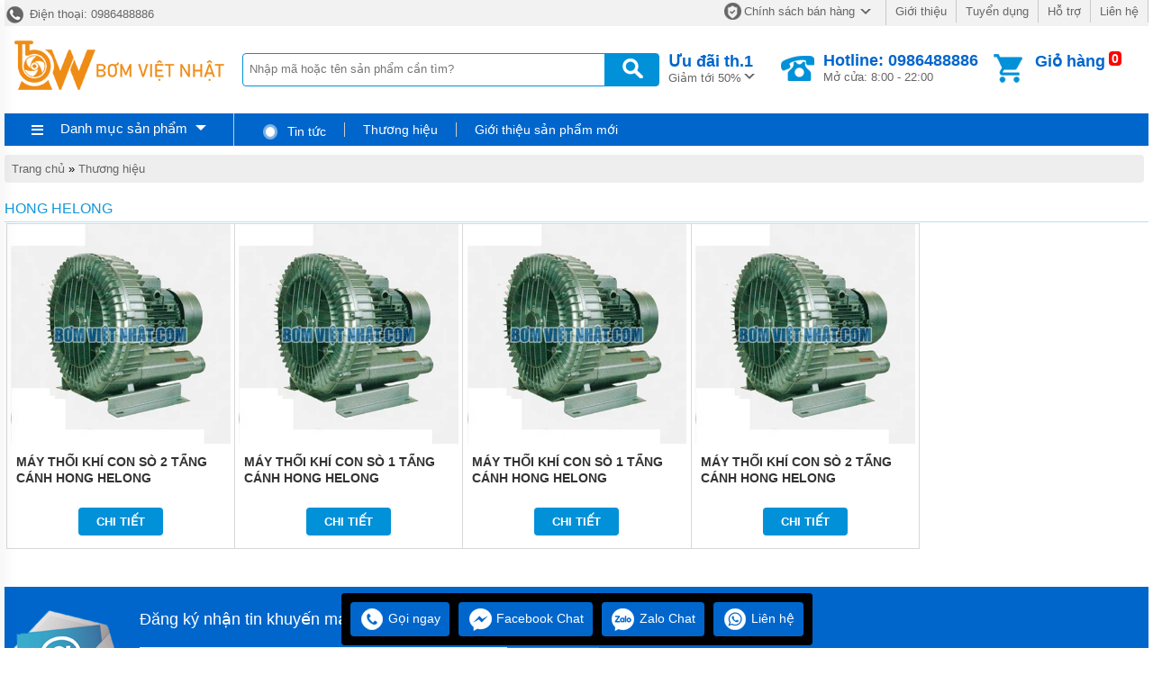

--- FILE ---
content_type: text/html; charset=utf-8
request_url: https://bomcongnghiep.top/thuong-hieu/hong-helong-br46.html
body_size: 17673
content:

<!DOCTYPE html>
<html xmlns="http://www.w3.org/1999/xhtml">
<head>
    <!-- Powered by vGing / Website: www.vging.com -->
    <title>
	Máy bơm HONG HELONG
</title><meta name="viewport" content="width=device-width, initial-scale=1.0" /><meta http-equiv="Content-Type" content="text/html; charset=UTF-8" /><link rel="shortcut icon" href="/library/favicon.png" type="image/x-icon" /><link href="/style/Style.css" rel="stylesheet" type="text/css" />
    <script type="text/javascript" src="/jscript/jquery.min.js"></script>
    <script type="text/javascript" src="/jscript/JScript.js"></script>
    <script type="text/javascript" src="/jscript/tm_jquery.flexslider.min.js"></script>
    <script type="text/javascript" src="/jscript/autocomplete.js"></script>
    <script type="text/javascript" src="/jscript/asidebar.jquery.js"></script>    
    
    <link rel="canonical" href="https://bomcongnghiep.top/thuong-hieu/hong-helong-br46.html" />
    <link rel="alternate" href="https://bomcongnghiep.top/thuong-hieu/hong-helong-br46.html" hreflang="vi-vn" />
    <style type="text/css"> html{background: none repeat scroll center top #FFFFFF; }</style>
<meta name="robots" content="index,follow" /><meta name="description" content="Máy bơm HONG HELONG" /><meta name="keywords" content="HONG HELONG" /></head>
    <body>        
        <div id="fb-root"></div>
        <script>(function(d, s, id) {
          var js, fjs = d.getElementsByTagName(s)[0];
          if (d.getElementById(id)) return;
          js = d.createElement(s); js.id = id;
          js.src = 'https://connect.facebook.net/vi_VN/sdk.js#xfbml=1&version=v2.12';
          fjs.parentNode.insertBefore(js, fjs);
        }(document, 'script', 'facebook-jssdk'));</script>
        
<div class="fix1">
    <div class="header-top desktop">
        <div class="l">
            <a href="tel:0986488886"><span>&nbsp;</span> Điện thoại: 0986488886</a>
        </div>
        <div class="r clearUl">
            <ul>
                <li class="cols1"><a rel="nofollow" href="/intro/chinh-sach-ban-hang.html"><span class="s1">&nbsp;</span>Chính sách bán hàng<span class="s2">&nbsp;</span></a></li>
                <li><a rel="nofollow" href="/intro/gioi-thieu.html">Giới thiệu</a></li>
                <li><a rel="nofollow" href="/intro/tuyen-dung.html">Tuyển dụng</a></li>
                <li><a rel="nofollow" href="/intro/ho-tro.html">Hỗ trợ</a></li>
                <li><a rel="nofollow" href="/lien-he.html">Liên hệ</a></li>
            </ul>
        </div>
        <div class="clear"></div>
    </div>
    <div class="header desktop">
        <div class="logo"><a href="/"><img src="/library/logo.gif" alt="logo" title="logo" /></a></div>
        <div class="search">
            <form action="/tim-kiem.html">
                <input autocomplete="off" value="" name="q" class="textbox search_keyword" type="text" placeholder="Nhập mã hoặc tên sản phẩm cần tìm?" />
                <input value=" " class="submit" type="submit" />
            </form>
        </div>
        <div class="support">
            <div class="cols1">
                <a rel="nofollow" href="/special-psale/khuyen-mai-hot-nhat.html">
                    <b>Ưu đãi <span id="hotmonth"><script language="javascript" type="text/javascript">$(document).ready(function () { var d = new Date(); $("#hotmonth").html(" th." + parseInt(d.getMonth() + 1)); });</script></span><span class="symbol">&nbsp;</span></b>
                    Giảm tới 50%
                </a>                
            </div>
            <div class="cols2">
                <span class="symbol">&nbsp;</span>
                <a href="tel:0986488886">
                    <b>Hotline: 0986488886</b>
                    Mở cửa: 8:00 - 22:00
                </a>
            </div>
            <div class="cols3">
                <span class="count"><b class="countShoppingCart">0</b></span>
                <a href="javascript:void();" class="symbol">&nbsp;</a>
                <div class="rows1">
                    <a href="javascript:void();">Giỏ hàng</a>
                </div>
                <div class="rows2" id="load_cus">
                    <script type="text/javascript" lang="ja">loadAjax('load_cus', '/ajax/checklogin.html');</script>
                </div>                
            </div>
            <div class="clear"></div>
        </div>
        <div class="clear"></div>
    </div>
    <div class="clear"></div>
    <div class="header-mn desktop">
        <div class="left">
            <div id="m0" class="menu h_menu_item">
                <div class="title" onmouseout="" onmouseover="loadAjax('load_menu', '/ajax/menu.html');">
                    <span class="symbol1"> </span>
                    <a class="a" href="javascript:void(0);">Danh mục sản phẩm</a>
                    <span class="symbol2"> </span>
                </div>
                <div id="h_menu_sub_m0" class="h_menu_sub"><div id="load_menu"></div></div>
            </div>
        </div>
        <div class="right clearUl">
            <div class="cols1">
                <ul><li class="rows0"><a rel="nofollow"  href="/tin-tuc.html"><span class="symbol">&nbsp;</span> Tin tức</a></li></ul>
            </div>
            <div class="cols2">
                <ul>
                    <li id="b1" class="h_menu_item"><a class="r" href="/thuong-hieu/" rel="nofollow">Thương hiệu</a>
                        <div id="h_menu_sub_b1" class="h_menu_sub subBrand">
                            <div class="border clearUl">
                                <a href="/thuong-hieu/airox-br10.html">AIROX</a>
                                <a href="/thuong-hieu/app-br45.html">APP</a>
                                <a href="/thuong-hieu/aquasystem-br36.html">AQUASYSTEM</a>
                                <a href="/thuong-hieu/aquasystem-nhat-ban-br59.html">AQUASYSTEM NHẬT BẢN</a>
                                <a href="/thuong-hieu/astral-br62.html">ASTRAL</a>
                                <a href="/thuong-hieu/blue-white-br81.html">BLUE WHITE</a>
                                <a href="/thuong-hieu/cheonsei-br33.html">CHEONSEI</a>
                                <a href="/thuong-hieu/chuan-fan-br4.html">CHUAN FAN</a>
                                <a href="/thuong-hieu/cnp-br93.html">CNP</a>
                                <a href="/thuong-hieu/comfort-home-br49.html">COMFORT HOME</a>
                                <a href="/thuong-hieu/coverco-br29.html">COVERCO</a>
                                <a href="/thuong-hieu/dab-br91.html">DAB</a>
                                <a href="/thuong-hieu/dargang-br35.html">DARGANG</a>
                                <a href="/thuong-hieu/doseuro-br32.html">DOSEURO</a>
                                <a href="/thuong-hieu/ebara-br55.html">EBARA</a>
                                <a href="/thuong-hieu/edi-br57.html">EDI</a>
                                <a href="/thuong-hieu/emaux-br7.html">EMAUX</a>
                                <a href="/thuong-hieu/emore-horn-br27.html">EMORE HORN</a>
                                <a href="/thuong-hieu/enertech-br47.html">ENERTECH</a>
                                <a href="/thuong-hieu/etatron-br13.html">ETATRON</a>
                                <a href="/thuong-hieu/evak-br96.html">EVAK</a>
                                <a href="/thuong-hieu/evergush-br98.html">EVERGUSH</a>
                                <a href="/thuong-hieu/ewara-br2.html">EWARA</a>
                                <a href="/thuong-hieu/faggiolati-br51.html">FAGGIOLATI</a>
                                <a href="/thuong-hieu/franklin-br41.html">FRANKLIN</a>
                                <a href="/thuong-hieu/fujimac-br52.html">FUJIMAC</a>
                                <a href="/thuong-hieu/fusheng-br5.html">FUSHENG</a>
                                <a href="/thuong-hieu/genata-br82.html">GENATA</a>
                                <a href="/thuong-hieu/gieng-nhat-br6.html">GIẾNG NHẬT</a>
                                <a href="/thuong-hieu/gpi-br77.html">GPI</a>
                                <a href="/thuong-hieu/grampus-br68.html">GRAMPUS</a>
                                <a href="/thuong-hieu/grundfos-br30.html">GRUNDFOS</a>
                                <a href="/thuong-hieu/hanjin-br40.html">HANJIN</a>
                                <a href="/thuong-hieu/hanlei-br17.html">HANLEI</a>
                                <a href="/thuong-hieu/hanna-br54.html">HANNA</a>
                                <a href="/thuong-hieu/hcp-br95.html">HCP</a>
                                <a href="/thuong-hieu/heywel-br71.html">HEYWEL</a>
                                <a href="/thuong-hieu/hitachi-br65.html">HITACHI</a>
                                <a href="/thuong-hieu/honda-br9.html">HONDA</a>
                                <a href="/thuong-hieu/hong-helong-br46.html">HONG HELONG</a>
                                <a href="/thuong-hieu/howaki-br43.html">HOWAKI</a>
                                <a href="/thuong-hieu/hyundai-br84.html">HYUNDAI</a>
                                <a href="/thuong-hieu/injecta-br26.html">INJECTA</a>
                                <a href="/thuong-hieu/ircem-br3.html">IRCEM</a>
                                <a href="/thuong-hieu/jager-br73.html">JAGER</a>
                                <a href="/thuong-hieu/kaiquan-br85.html">KAIQUAN</a>
                                <a href="/thuong-hieu/kikawa-br64.html">KIKAWA</a>
                                <a href="/thuong-hieu/kripal-br34.html">KRIPAL</a>
                                <a href="/thuong-hieu/kynko-br15.html">KYNKO</a>
                                <a href="/thuong-hieu/lepono-br66.html">LEPONO</a>
                                <a href="/thuong-hieu/lifetech-br50.html">LIFETECH</a>
                                <a href="/thuong-hieu/longtech-br80.html">LONGTECH</a>
                                <a href="/thuong-hieu/lonkey-br25.html">LONKEY</a>
                                <a href="/thuong-hieu/lubi-br76.html">LUBI</a>
                                <a href="/thuong-hieu/lucky-pro-br8.html">LUCKY PRO</a>
                                <a href="/thuong-hieu/mac-3-br58.html">MAC 3</a>
                                <a href="/thuong-hieu/maruti-br90.html">MARUTI</a>
                                <a href="/thuong-hieu/mastra-br24.html">MASTRA</a>
                                <a href="/thuong-hieu/mitsubishi-br37.html">MITSUBISHI</a>
                                <a href="/thuong-hieu/mitsuky-br79.html">MITSUKY</a>
                                <a href="/thuong-hieu/nagaki-br69.html">NAGAKI</a>
                                <a href="/thuong-hieu/nationpump-ntp-br72.html">NATIONPUMP (NTP)</a>
                                <a href="/thuong-hieu/obl-br23.html">OBL</a>
                                <a href="/thuong-hieu/panasonic-br19.html">PANASONIC</a>
                                <a href="/thuong-hieu/penstar-br63.html">PENSTAR</a>
                                <a href="/thuong-hieu/pentax-br88.html">PENTAX</a>
                                <a href="/thuong-hieu/peroni-br97.html">PERONI</a>
                                <a href="/thuong-hieu/piusi-br28.html">PIUSI</a>
                                <a href="/thuong-hieu/prominent-br42.html">PROMINENT</a>
                                <a href="/thuong-hieu/pulsafeeder-br56.html">PULSAFEEDER</a>
                                <a href="/thuong-hieu/purity-br1.html">PURITY</a>
                                <a href="/thuong-hieu/resun-br83.html">RESUN</a>
                                <a href="/thuong-hieu/rotofluid-br18.html">ROTOFLUID</a>
                                <a href="/thuong-hieu/saer-br60.html">SAER</a>
                                <a href="/thuong-hieu/shakti-br75.html">SHAKTI</a>
                                <a href="/thuong-hieu/shimge-br39.html">SHIMGE</a>
                                <a href="/thuong-hieu/showfou-br78.html">SHOWFOU</a>
                                <a href="/thuong-hieu/siemens-br31.html">SIEMENS</a>
                                <a href="/thuong-hieu/ssi-br11.html">SSI</a>
                                <a href="/thuong-hieu/sunstar-br22.html">SUNSTAR</a>
                                <a href="/thuong-hieu/swan-br86.html">SWAN</a>
                                <a href="/thuong-hieu/taiko-br44.html">TAIKO</a>
                                <a href="/thuong-hieu/tan-hoan-cau-br14.html">TÂN HOÀN CẦU</a>
                                <a href="/thuong-hieu/tatung-br70.html">TATUNG</a>
                                <a href="/thuong-hieu/teco-br87.html">TECO</a>
                                <a href="/thuong-hieu/tht-br48.html">THT</a>
                                <a href="/thuong-hieu/tohatsu-br74.html">TOHATSU</a>
                                <a href="/thuong-hieu/tohin-br67.html">TOHIN</a>
                                <a href="/thuong-hieu/torontech-br53.html">TORONTECH</a>
                                <a href="/thuong-hieu/tsurumi-br20.html">TSURUMI</a>
                                <a href="/thuong-hieu/varem-br61.html">VAREM</a>
                                <a href="/thuong-hieu/veratti-br16.html">VERATTI</a>
                                <a href="/thuong-hieu/walrus-br21.html">WALRUS</a>
                                <a href="/thuong-hieu/wilo-br92.html">WILO</a>
                                <a href="/thuong-hieu/yamada-br12.html">YAMADA</a>
                                <a href="/thuong-hieu/yamaha-br94.html">YAMAHA</a>
                                <a href="/thuong-hieu/yokohama-br38.html">YOKOHAMA</a>
                                <a href="/thuong-hieu/zenit-br89.html">ZENIT</a>
                                
                                <div class="clear"></div>
                            </div>
                        </div>
                    </li>

                    
                        <li id="n0" class="h_menu_item"><a rel="nofollow" class="r" href="/gioi-thieu-san-pham-moi.html">Giới thiệu sản phẩm mới</a>
                            
                        </li>
                    
                </ul>                    
            </div>
            <div class="clear"></div>
        </div>
        <div class="clear"></div> 
    </div>
    <div class="clear"></div>
</div>
<div class="headerM mobile">
    <div class="menu" id="asideMenu">
        <a href="javascript:void(0);" onclick="$('.aside').asidebar('open')"><span> </span></a>
    </div>
    <div class="logo"><a href="/"><img src="/library/logo.gif" alt="logo" title="logo" /></a></div>
    <div class="cart">
        <a href="javascript:void();" class="count"><b class="countShoppingCart">0</b></a>
        <a href="javascript:void();" class="symbol2">&nbsp;</a>
        <a href="javascript:void();" class="symbol1">&nbsp;</a>
    </div>
    <div class="clear"></div>
    <div class="search">
        <form action="/tim-kiem.html">
            <input autocomplete="off" type="text" value="" placeholder="Nhập mã hoặc tên sản phẩm cần tìm?" name="q" class="textbox search_keyword" />
            <input type="submit" value=" " class="submit" />
            <div class="clear"></div>
        </form>
    </div>
</div>
<div class="aside" style="overflow:auto;">
    <div class="aside-header">
        <span class="close" data-dismiss="aside" aria-hidden="true">×</span>
    </div>
    <div class="aside-contents clearUl">
        <ul>            
            <li><a class="name" href="/">Trang chủ</a></li>
            <li style="display:none;"><a rel="nofollow" class="name" href="/special-psale/khuyen-mai-hot-nhat.html">Khuyến mại</a></li>            
            
            <li>
                <a class="name" href="/may-bom-mang-khi-nen.html">                            
                    <span class="name">Máy bơm màng khí nén</span>
                </a>
                
                    <span  onclick="showSub('menu_0');" class="symbol">
                    <img id="img_menu_0" src="/library/onMove.png" alt="Máy bơm màng khí nén" title="Máy bơm màng khí nén" />
                    </span>
                    
                </li>
                
                        <li class="sub showAll" id="menu_0">
                        
                            <div class="subName"  style="border-top:0px;">
                                <a class="sub" href="/may-bom-mang-khi-nen-yamada.html"><span>Máy bơm màng khí nén YAMADA</span></a>
                                
                                    <div class="clear"></div>
                                </div>
                             
                                
                            <div class="subName" >
                                <a class="sub" href="/may-bom-hut-khi-nen-kieu-thung-aquasystem-nhat-ban.html"><span>Máy bơm hút khí nén kiểu thùng AQUASYSTEM NHẬT BẢN</span></a>
                                
                                    <div class="clear"></div>
                                </div>
                             
                                
                        </li>
                
            <li>
                <a class="name" href="/may-bom-ho-caghe-tauoxy.html">                            
                    <span class="name">Máy bơm hồ cá-ghe tàu-oxy</span>
                </a>
                
                </li>
                
            <li>
                <a class="name" href="/may-loc-nuoc-bien-thanh-nuoc-ngot.html">                            
                    <span class="name">Máy lọc nước biển thành nước ngọt</span>
                </a>
                
                    <span  onclick="showSub('menu_2');" class="symbol">
                    <img id="img_menu_2" src="/library/onMove.png" alt="Máy lọc nước biển thành nước ngọt" title="Máy lọc nước biển thành nước ngọt" />
                    </span>
                    
                </li>
                
                        <li class="sub showAll" id="menu_2">
                        
                            <div class="subName"  style="border-top:0px;">
                                <a class="sub" href="/may-loc-nuoc-bien-thanh-nuoc-ngot-enertech.html"><span>Máy lọc nước biển thành nước ngọt ENERTECH</span></a>
                                
                                    <div class="clear"></div>
                                </div>
                             
                                
                        </li>
                
            <li>
                <a class="name" href="/dau-bom-roi-truc.html">                            
                    <span class="name">Đầu bơm rời trục</span>
                </a>
                
                    <span  onclick="showSub('menu_3');" class="symbol">
                    <img id="img_menu_3" src="/library/onMove.png" alt="Đầu bơm rời trục" title="Đầu bơm rời trục" />
                    </span>
                    
                </li>
                
                        <li class="sub showAll" id="menu_3">
                        
                            <div class="subName"  style="border-top:0px;">
                                <a class="sub" href="/dau-bom-banh-rang-rotofluid.html"><span>Đầu bơm bánh răng ROTOFLUID</span></a>
                                
                                    <div class="clear"></div>
                                </div>
                             
                                
                            <div class="subName" >
                                <a class="sub" href="/dau-bom-roi-truc-pentax.html"><span>Đầu bơm rời trục PENTAX</span></a>
                                
                                    <div class="clear"></div>
                                </div>
                             
                                
                            <div class="subName" >
                                <a class="sub" href="/dau-bom-roi-truc-mitsuky.html"><span>Đầu bơm rời trục MITSUKY</span></a>
                                
                                    <div class="clear"></div>
                                </div>
                             
                                
                            <div class="subName" >
                                <a class="sub" href="/dau-bom-banh-rang-maruti.html"><span>Đầu bơm bánh răng MARUTI</span></a>
                                
                                    <div class="clear"></div>
                                </div>
                             
                                
                            <div class="subName" >
                                <a class="sub" href="/dau-bom-roi-truc-howaki.html"><span>Đầu bơm rời trục HOWAKI</span></a>
                                
                                    <div class="clear"></div>
                                </div>
                             
                                
                            <div class="subName" >
                                <a class="sub" href="/may-bom-roi-truc-shakti.html"><span>Máy bơm rời trục SHAKTI</span></a>
                                
                                    <div class="clear"></div>
                                </div>
                             
                                
                            <div class="subName" >
                                <a class="sub" href="/dau-bom-roi-truc-ebara.html"><span>Đầu bơm rời trục EBARA</span></a>
                                
                                    <div class="clear"></div>
                                </div>
                             
                                
                            <div class="subName" >
                                <a class="sub" href="/dau-bom-ly-tam-1-tang-canh-pedrollo.html"><span>Đầu bơm ly tâm 1 tầng cánh PEDROLLO</span></a>
                                
                                    <div class="clear"></div>
                                </div>
                             
                                
                        </li>
                
            <li>
                <a class="name" href="/may-bom-tang-ap.html">                            
                    <span class="name">Máy bơm tăng áp</span>
                </a>
                
                    <span  onclick="showSub('menu_4');" class="symbol">
                    <img id="img_menu_4" src="/library/onMove.png" alt="Máy bơm tăng áp" title="Máy bơm tăng áp" />
                    </span>
                    
                </li>
                
                        <li class="sub showAll" id="menu_4">
                        
                            <div class="subName"  style="border-top:0px;">
                                <a class="sub" href="/may-bom-tang-ap-ntp.html"><span>Máy bơm tăng áp NTP</span></a>
                                
                                    <div class="clear"></div>
                                </div>
                             
                                
                            <div class="subName" >
                                <a class="sub" href="/may-bom-tang-ap-lucky-pro.html"><span>Máy bơm tăng áp LUCKY PRO</span></a>
                                
                                    <div class="clear"></div>
                                </div>
                             
                                
                            <div class="subName" >
                                <a class="sub" href="/may-bom-tang-ap-panasonic.html"><span>Máy bơm tăng áp PANASONIC</span></a>
                                
                                    <div class="clear"></div>
                                </div>
                             
                                
                            <div class="subName" >
                                <a class="sub" href="/may-bom-tang-ap-wilo.html"><span>Máy bơm tăng áp WILO</span></a>
                                
                                    <div class="clear"></div>
                                </div>
                             
                                
                            <div class="subName" >
                                <a class="sub" href="/may-bom-tang-ap-sunstar.html"><span>Máy bơm tăng áp SUNSTAR</span></a>
                                
                                    <div class="clear"></div>
                                </div>
                             
                                
                            <div class="subName" >
                                <a class="sub" href="/may-bom-tang-ap-app.html"><span>Máy bơm tăng áp APP</span></a>
                                
                                    <div class="clear"></div>
                                </div>
                             
                                
                            <div class="subName" >
                                <a class="sub" href="/may-bom-tang-ap-dab.html"><span>Máy bơm tăng áp DAB</span></a>
                                
                                    <div class="clear"></div>
                                </div>
                             
                                
                            <div class="subName" >
                                <a class="sub" href="/may-bom-tang-ap-pentax.html"><span>Máy bơm tăng áp PENTAX</span></a>
                                
                                    <div class="clear"></div>
                                </div>
                             
                                
                            <div class="subName" >
                                <a class="sub" href="/may-bom-tang-ap-hanjin.html"><span>Máy bơm tăng áp HANJIN</span></a>
                                
                                    <div class="clear"></div>
                                </div>
                             
                                
                            <div class="subName" >
                                <a class="sub" href="/may-bom-tang-ap-nagaki.html"><span>Máy bơm tăng áp NAGAKI</span></a>
                                
                                    <div class="clear"></div>
                                </div>
                             
                                
                            <div class="subName" >
                                <a class="sub" href="/may-bom-tang-ap-kikawa.html"><span>Máy bơm tăng áp KIKAWA</span></a>
                                
                                    <div class="clear"></div>
                                </div>
                             
                                
                            <div class="subName" >
                                <a class="sub" href="/may-bom-tang-ap-mitsubishi.html"><span>Máy bơm tăng áp MITSUBISHI</span></a>
                                
                                    <div class="clear"></div>
                                </div>
                             
                                
                            <div class="subName" >
                                <a class="sub" href="/may-bom-tang-ap-hitachi.html"><span>Máy bơm tăng áp HITACHI</span></a>
                                
                                    <div class="clear"></div>
                                </div>
                             
                                
                            <div class="subName" >
                                <a class="sub" href="/may-bom-tang-ap-tht.html"><span>Máy bơm tăng áp THT</span></a>
                                
                                    <div class="clear"></div>
                                </div>
                             
                                
                            <div class="subName" >
                                <a class="sub" href="/may-bom-tang-ap-gieng-nhat.html"><span>Máy bơm tăng áp GIẾNG NHẬT</span></a>
                                
                                    <div class="clear"></div>
                                </div>
                             
                                
                            <div class="subName" >
                                <a class="sub" href="/may-bom-tang-ap-grundfos.html"><span>Máy bơm tăng áp GRUNDFOS</span></a>
                                
                                    <div class="clear"></div>
                                </div>
                             
                                
                            <div class="subName" >
                                <a class="sub" href="/may-bom-tang-ap-bien-tan-comfort-home.html"><span>Máy bơm tăng áp biến tần COMFORT HOME</span></a>
                                
                                    <div class="clear"></div>
                                </div>
                             
                                
                        </li>
                
            <li>
                <a class="name" href="/may-bom-day-cao.html">                            
                    <span class="name">Máy bơm đẩy cao</span>
                </a>
                
                    <span  onclick="showSub('menu_5');" class="symbol">
                    <img id="img_menu_5" src="/library/onMove.png" alt="Máy bơm đẩy cao" title="Máy bơm đẩy cao" />
                    </span>
                    
                </li>
                
                        <li class="sub showAll" id="menu_5">
                        
                            <div class="subName"  style="border-top:0px;">
                                <a class="sub" href="/may-bom-day-cao-panasonic.html"><span>Máy bơm đẩy cao PANASONIC</span></a>
                                
                                    <div class="clear"></div>
                                </div>
                             
                                
                            <div class="subName" >
                                <a class="sub" href="/may-bom-day-cao-ntp.html"><span>Máy bơm đẩy cao NTP</span></a>
                                
                                    <div class="clear"></div>
                                </div>
                             
                                
                            <div class="subName" >
                                <a class="sub" href="/may-bom-day-cao-lucky-pro.html"><span>Máy bơm đẩy cao LUCKY PRO</span></a>
                                
                                    <div class="clear"></div>
                                </div>
                             
                                
                            <div class="subName" >
                                <a class="sub" href="/may-bom-day-cao-tht.html"><span>Máy bơm đẩy cao THT</span></a>
                                
                                    <div class="clear"></div>
                                </div>
                             
                                
                            <div class="subName" >
                                <a class="sub" href="/may-bom-day-cao-wilo.html"><span>Máy bơm đẩy cao WILO</span></a>
                                
                                    <div class="clear"></div>
                                </div>
                             
                                
                            <div class="subName" >
                                <a class="sub" href="/may-bom-day-cao-sunstar.html"><span>Máy bơm đẩy cao SUNSTAR</span></a>
                                
                                    <div class="clear"></div>
                                </div>
                             
                                
                            <div class="subName" >
                                <a class="sub" href="/may-bom-day-cao-app.html"><span>Máy bơm đẩy cao APP</span></a>
                                
                                    <div class="clear"></div>
                                </div>
                             
                                
                            <div class="subName" >
                                <a class="sub" href="/may-bom-day-cao-pentax.html"><span>Máy bơm đẩy cao PENTAX</span></a>
                                
                                    <div class="clear"></div>
                                </div>
                             
                                
                            <div class="subName" >
                                <a class="sub" href="/may-bom-day-cao-nagaki.html"><span>Máy bơm đẩy cao NAGAKI</span></a>
                                
                                    <div class="clear"></div>
                                </div>
                             
                                
                            <div class="subName" >
                                <a class="sub" href="/may-bom-day-cao-mitsuky.html"><span>Máy bơm đẩy cao MITSUKY</span></a>
                                
                                    <div class="clear"></div>
                                </div>
                             
                                
                            <div class="subName" >
                                <a class="sub" href="/may-bom-day-cao-purity.html"><span>Máy bơm đẩy cao PURITY</span></a>
                                
                                    <div class="clear"></div>
                                </div>
                             
                                
                            <div class="subName" >
                                <a class="sub" href="/may-bom-day-cao-gieng-nhat.html"><span>Máy bơm đẩy cao GIẾNG NHẬT</span></a>
                                
                                    <div class="clear"></div>
                                </div>
                             
                                
                            <div class="subName" >
                                <a class="sub" href="/may-bom-day-cao-milano.html"><span>Máy bơm đẩy cao MILANO</span></a>
                                
                                    <div class="clear"></div>
                                </div>
                             
                                
                            <div class="subName" >
                                <a class="sub" href="/may-bom-day-cao-pedrollo.html"><span>Máy bơm đẩy cao PEDROLLO</span></a>
                                
                                    <div class="clear"></div>
                                </div>
                             
                                
                        </li>
                
            <li>
                <a class="name" href="/buly-tro-bom-bom-nhong.html">                            
                    <span class="name">Buly trợ bơm (Bơm nhông)</span>
                </a>
                
                    <span  onclick="showSub('menu_6');" class="symbol">
                    <img id="img_menu_6" src="/library/onMove.png" alt="Buly trợ bơm (Bơm nhông)" title="Buly trợ bơm (Bơm nhông)" />
                    </span>
                    
                </li>
                
                        <li class="sub showAll" id="menu_6">
                        
                            <div class="subName"  style="border-top:0px;">
                                <a class="sub" href="/buly-tro-bom-ntp.html"><span>Buly trợ bơm NTP</span></a>
                                
                                    <div class="clear"></div>
                                </div>
                             
                                
                        </li>
                
            <li>
                <a class="name" href="/may-bom-truc-ngang-da-tang-canh.html">                            
                    <span class="name">Máy bơm trục ngang đa tầng cánh</span>
                </a>
                
                    <span  onclick="showSub('menu_7');" class="symbol">
                    <img id="img_menu_7" src="/library/onMove.png" alt="Máy bơm trục ngang đa tầng cánh" title="Máy bơm trục ngang đa tầng cánh" />
                    </span>
                    
                </li>
                
                        <li class="sub showAll" id="menu_7">
                        
                            <div class="subName"  style="border-top:0px;">
                                <a class="sub" href="/may-bom-tubin-da-tang-canh-ntp.html"><span>Máy bơm tubin đa tầng cánh NTP</span></a>
                                
                                    <div class="clear"></div>
                                </div>
                             
                                
                            <div class="subName" >
                                <a class="sub" href="/may-bom-truc-ngang-da-tang-canh-cnp.html"><span>Máy bơm trục ngang đa tầng cánh CNP</span></a>
                                
                                    <div class="clear"></div>
                                </div>
                             
                                
                            <div class="subName" >
                                <a class="sub" href="/may-bom-truc-ngang-da-tang-canh-ebara.html"><span>Máy bơm trục ngang đa tầng cánh EBARA</span></a>
                                
                                    <div class="clear"></div>
                                </div>
                             
                                
                            <div class="subName" >
                                <a class="sub" href="/may-bom-truc-ngang-da-tang-canh-saer.html"><span>Máy bơm trục ngang đa tầng cánh SAER</span></a>
                                
                                    <div class="clear"></div>
                                </div>
                             
                                
                            <div class="subName" >
                                <a class="sub" href="/may-bom-truc-ngang-da-tang-canh-app.html"><span>Máy bơm trục ngang đa tầng cánh APP</span></a>
                                
                                    <div class="clear"></div>
                                </div>
                             
                                
                            <div class="subName" >
                                <a class="sub" href="/may-bom-truc-ngang-da-tang-canh-pentax.html"><span>Máy bơm trục ngang đa tầng cánh PENTAX</span></a>
                                
                                    <div class="clear"></div>
                                </div>
                             
                                
                            <div class="subName" >
                                <a class="sub" href="/may-bom-truc-ngang-da-tang-canh-mitsubishi.html"><span>Máy bơm trục ngang đa tầng cánh MITSUBISHI</span></a>
                                
                                    <div class="clear"></div>
                                </div>
                             
                                
                            <div class="subName" >
                                <a class="sub" href="/may-bom-truc-ngang-da-tang-canh-tht.html"><span>Máy bơm trục ngang đa tầng cánh THT</span></a>
                                
                                    <div class="clear"></div>
                                </div>
                             
                                
                            <div class="subName" >
                                <a class="sub" href="/may-bom-truc-ngang-da-tang-canh-shimge.html"><span>Máy bơm trục ngang đa tầng cánh SHIMGE</span></a>
                                
                                    <div class="clear"></div>
                                </div>
                             
                                
                            <div class="subName" >
                                <a class="sub" href="/may-bom-truc-ngang-da-tang-canh-ewara.html"><span>Máy bơm trục ngang đa tầng cánh EWARA</span></a>
                                
                                    <div class="clear"></div>
                                </div>
                             
                                
                            <div class="subName" >
                                <a class="sub" href="/may-bom-truc-ngang-da-tang-canh-comfort-home.html"><span>Máy bơm trục ngang đa tầng cánh COMFORT HOME</span></a>
                                
                                    <div class="clear"></div>
                                </div>
                             
                                
                        </li>
                
            <li>
                <a class="name" href="/may-bom-ly-tam-dau-inox.html">                            
                    <span class="name">Máy bơm ly tâm đầu inox</span>
                </a>
                
                    <span  onclick="showSub('menu_8');" class="symbol">
                    <img id="img_menu_8" src="/library/onMove.png" alt="Máy bơm ly tâm đầu inox" title="Máy bơm ly tâm đầu inox" />
                    </span>
                    
                </li>
                
                        <li class="sub showAll" id="menu_8">
                        
                            <div class="subName"  style="border-top:0px;">
                                <a class="sub" href="/may-bom-ly-tam-dau-inox-ntp.html"><span>Máy bơm ly tâm đầu inox NTP</span></a>
                                
                                    <div class="clear"></div>
                                </div>
                             
                                
                            <div class="subName" >
                                <a class="sub" href="/may-bom-ly-tam-dau-inox-cnp.html"><span>Máy bơm ly tâm đầu inox CNP</span></a>
                                
                                    <div class="clear"></div>
                                </div>
                             
                                
                            <div class="subName" >
                                <a class="sub" href="/may-bom-ly-tam-dau-inox-ebara.html"><span>Máy bơm ly tâm đầu inox EBARA</span></a>
                                
                                    <div class="clear"></div>
                                </div>
                             
                                
                            <div class="subName" >
                                <a class="sub" href="/may-bom-ly-tam-dau-inox-app.html"><span>Máy bơm ly tâm đầu inox APP</span></a>
                                
                                    <div class="clear"></div>
                                </div>
                             
                                
                            <div class="subName" >
                                <a class="sub" href="/may-bom-ly-tam-dau-inox-pentax.html"><span>Máy bơm ly tâm đầu inox PENTAX</span></a>
                                
                                    <div class="clear"></div>
                                </div>
                             
                                
                            <div class="subName" >
                                <a class="sub" href="/may-bom-ly-tam-dau-inox-dab.html"><span>Máy bơm ly tâm đầu inox DAB</span></a>
                                
                                    <div class="clear"></div>
                                </div>
                             
                                
                            <div class="subName" >
                                <a class="sub" href="/may-bom-ly-tam-dau-inox-tht.html"><span>Máy bơm ly tâm đầu inox THT</span></a>
                                
                                    <div class="clear"></div>
                                </div>
                             
                                
                            <div class="subName" >
                                <a class="sub" href="/may-bom-ly-tam-dau-inox-lepono.html"><span>Máy bơm ly tâm đầu inox LEPONO</span></a>
                                
                                    <div class="clear"></div>
                                </div>
                             
                                
                            <div class="subName" >
                                <a class="sub" href="/may-bom-ly-tam-dau-inox-ewara.html"><span>Máy bơm ly tâm đầu inox EWARA</span></a>
                                
                                    <div class="clear"></div>
                                </div>
                             
                                
                            <div class="subName" >
                                <a class="sub" href="/may-bom-ly-tam-dau-inox-comfort-home.html"><span>Máy bơm ly tâm đầu inox COMFORT HOME</span></a>
                                
                                    <div class="clear"></div>
                                </div>
                             
                                
                        </li>
                
            <li>
                <a class="name" href="/may-bom-ly-tam-dau-gang.html">                            
                    <span class="name">Máy bơm ly tâm đầu gang</span>
                </a>
                
                    <span  onclick="showSub('menu_9');" class="symbol">
                    <img id="img_menu_9" src="/library/onMove.png" alt="Máy bơm ly tâm đầu gang" title="Máy bơm ly tâm đầu gang" />
                    </span>
                    
                </li>
                
                        <li class="sub showAll" id="menu_9">
                        
                            <div class="subName"  style="border-top:0px;">
                                <a class="sub" href="/may-bom-ly-tam-dau-gang-ntp.html"><span>Máy bơm ly tâm đầu gang NTP</span></a>
                                
                                    <div class="clear"></div>
                                </div>
                             
                                
                            <div class="subName" >
                                <a class="sub" href="/may-bom-ly-tam-dau-gang-lucky-pro.html"><span>Máy bơm ly tâm đầu gang LUCKY PRO</span></a>
                                
                                    <div class="clear"></div>
                                </div>
                             
                                
                            <div class="subName" >
                                <a class="sub" href="/may-bom-ly-tam-dau-gang-ebara.html"><span>Máy bơm ly tâm đầu gang EBARA</span></a>
                                
                                    <div class="clear"></div>
                                </div>
                             
                                
                            <div class="subName" >
                                <a class="sub" href="/may-bom-ly-tam-dau-gang-saer.html"><span>Máy bơm ly tâm đầu gang SAER</span></a>
                                
                                    <div class="clear"></div>
                                </div>
                             
                                
                            <div class="subName" >
                                <a class="sub" href="/may-bom-ly-tam-dau-gang-dab.html"><span>Máy bơm ly tâm đầu gang DAB</span></a>
                                
                                    <div class="clear"></div>
                                </div>
                             
                                
                            <div class="subName" >
                                <a class="sub" href="/may-bom-ly-tam-dau-gang-pentax.html"><span>Máy bơm ly tâm đầu gang PENTAX</span></a>
                                
                                    <div class="clear"></div>
                                </div>
                             
                                
                            <div class="subName" >
                                <a class="sub" href="/may-bom-ly-tam-dau-gang-mitsuky-.html"><span>Máy bơm ly tâm đầu gang MITSUKY</span></a>
                                
                                    <div class="clear"></div>
                                </div>
                             
                                
                            <div class="subName" >
                                <a class="sub" href="/may-bom-ly-tam-dau-gang-tht.html"><span>Máy bơm ly tâm đầu gang THT</span></a>
                                
                                    <div class="clear"></div>
                                </div>
                             
                                
                            <div class="subName" >
                                <a class="sub" href="/may-bom-ly-tam-dau-gang-mitsuky.html"><span>Máy bơm ly tâm đầu gang MITSUKY</span></a>
                                
                                    <div class="clear"></div>
                                </div>
                             
                                
                            <div class="subName" >
                                <a class="sub" href="/may-bom-ly-tam-dau-gang-teco.html"><span>Máy bơm ly tâm đầu gang TECO</span></a>
                                
                                    <div class="clear"></div>
                                </div>
                             
                                
                            <div class="subName" >
                                <a class="sub" href="/may-bom-ly-tam-dau-gang-evergush.html"><span>Máy bơm ly tâm đầu gang EVERGUSH</span></a>
                                
                                    <div class="clear"></div>
                                </div>
                             
                                
                            <div class="subName" >
                                <a class="sub" href="/may-bom-ly-tam-dau-gang-purity.html"><span>Máy bơm ly tâm đầu gang PURITY</span></a>
                                
                                    <div class="clear"></div>
                                </div>
                             
                                
                            <div class="subName" >
                                <a class="sub" href="/may-bom-ly-tam-dau-gang-lepono.html"><span>Máy bơm ly tâm đầu gang LEPONO</span></a>
                                
                                    <div class="clear"></div>
                                </div>
                             
                                
                            <div class="subName" >
                                <a class="sub" href="/may-bom-ly-tam-dau-gang-howaki.html"><span>Máy bơm ly tâm đầu gang HOWAKI</span></a>
                                
                                    <div class="clear"></div>
                                </div>
                             
                                
                            <div class="subName" >
                                <a class="sub" href="/may-bom-ly-tam-dau-gang-kaiquan.html"><span>Máy bơm ly tâm đầu gang KAIQUAN</span></a>
                                
                                    <div class="clear"></div>
                                </div>
                             
                                
                            <div class="subName" >
                                <a class="sub" href="/bom-nuoc-li-tam-nam-ngang.html"><span>Bơm nước li tâm nằm ngang</span></a>
                                
                                    <div class="clear"></div>
                                </div>
                             
                                
                        </li>
                
            <li>
                <a class="name" href="/may-bom-chim-hut-nuoc-thai.html">                            
                    <span class="name">Máy bơm chìm hút nước thải</span>
                </a>
                
                    <span  onclick="showSub('menu_10');" class="symbol">
                    <img id="img_menu_10" src="/library/onMove.png" alt="Máy bơm chìm hút nước thải" title="Máy bơm chìm hút nước thải" />
                    </span>
                    
                </li>
                
                        <li class="sub showAll" id="menu_10">
                        
                            <div class="subName"  style="border-top:0px;">
                                <a class="sub" href="/may-bom-chim-hut-nuoc-thai-ntp.html"><span>Máy bơm chìm hút nước thải NTP</span></a>
                                
                                    <div class="clear"></div>
                                </div>
                             
                                
                            <div class="subName" >
                                <a class="sub" href="/may-bom-chim-hut-nuoc-thai-showfou.html"><span>Máy bơm chìm hút nước thải SHOWFOU</span></a>
                                
                                    <div class="clear"></div>
                                </div>
                             
                                
                            <div class="subName" >
                                <a class="sub" href="/may-bom-chim-hut-nuoc-thai-lonkey.html"><span>Máy bơm chìm hút nước thải LONKEY</span></a>
                                
                                    <div class="clear"></div>
                                </div>
                             
                                
                            <div class="subName" >
                                <a class="sub" href="/may-bom-chim-hut-nuoc-thai-pentax.html"><span>Máy bơm chìm hút nước thải PENTAX</span></a>
                                
                                    <div class="clear"></div>
                                </div>
                             
                                
                            <div class="subName" >
                                <a class="sub" href="/may-bom-chim-hut-nuoc-thai-ebara.html"><span>Máy bơm chìm hút nước thải EBARA</span></a>
                                
                                    <div class="clear"></div>
                                </div>
                             
                                
                            <div class="subName" >
                                <a class="sub" href="/may-bom-chim-hut-nuoc-thai-hcp.html"><span>Máy bơm chìm hút nước thải HCP</span></a>
                                
                                    <div class="clear"></div>
                                </div>
                             
                                
                            <div class="subName" >
                                <a class="sub" href="/may-bom-chim-hut-nuoc-thai-gieng-nhat.html"><span>Máy bơm chìm hút nước thải GIẾNG NHẬT</span></a>
                                
                                    <div class="clear"></div>
                                </div>
                             
                                
                            <div class="subName" >
                                <a class="sub" href="/may-bom-chim-hut-nuoc-thai-wilo.html"><span>Máy bơm chìm hút nước thải WILO</span></a>
                                
                                    <div class="clear"></div>
                                </div>
                             
                                
                            <div class="subName" >
                                <a class="sub" href="/may-bom-chim-hut-nuoc-thai-evak.html"><span>Máy bơm chìm hút nước thải EVAK</span></a>
                                
                                    <div class="clear"></div>
                                </div>
                             
                                
                            <div class="subName" >
                                <a class="sub" href="/may-bom-chim-hut-nuoc-thai-dab.html"><span>Máy bơm chìm hút nước thải DAB</span></a>
                                
                                    <div class="clear"></div>
                                </div>
                             
                                
                            <div class="subName" >
                                <a class="sub" href="/may-bom-chim-truc-ngang-lubi.html"><span>Máy bơm chìm trục ngang LUBI</span></a>
                                
                                    <div class="clear"></div>
                                </div>
                             
                                
                            <div class="subName" >
                                <a class="sub" href="/may-bom-chim-hut-nuoc-thai-zenit.html"><span>Máy bơm chìm hút nước thải ZENIT</span></a>
                                
                                    <div class="clear"></div>
                                </div>
                             
                                
                            <div class="subName" >
                                <a class="sub" href="/may-bom-chim-hut-nuoc-thai-walrus.html"><span>Máy bơm chìm hút nước thải WALRUS</span></a>
                                
                                    <div class="clear"></div>
                                </div>
                             
                                
                            <div class="subName" >
                                <a class="sub" href="/may-bom-chim-hut-nuoc-thai-peroni.html"><span>Máy bơm chìm hút nước thải PERONI</span></a>
                                
                                    <div class="clear"></div>
                                </div>
                             
                                
                            <div class="subName" >
                                <a class="sub" href="/may-bom-chim-hut-nuoc-thai-mastra.html"><span>Máy bơm chìm hút nước thải MASTRA</span></a>
                                
                                    <div class="clear"></div>
                                </div>
                             
                                
                            <div class="subName" >
                                <a class="sub" href="/may-bom-chim-hut-nuoc-thai-app.html"><span>Máy bơm chìm hút nước thải APP</span></a>
                                
                                    <div class="clear"></div>
                                </div>
                             
                                
                            <div class="subName" >
                                <a class="sub" href="/may-bom-chim-hut-nuoc-thai-shimge.html"><span>Máy bơm chìm hút nước thải SHIMGE</span></a>
                                
                                    <div class="clear"></div>
                                </div>
                             
                                
                            <div class="subName" >
                                <a class="sub" href="/may-bom-chim-hut-nuoc-thai-mitsubishi.html"><span>Máy bơm chìm hút nước thải MITSUBISHI</span></a>
                                
                                    <div class="clear"></div>
                                </div>
                             
                                
                            <div class="subName" >
                                <a class="sub" href="/may-bom-chim-hut-nuoc-thai-tht.html"><span>Máy bơm chìm hút nước thải THT</span></a>
                                
                                    <div class="clear"></div>
                                </div>
                             
                                
                            <div class="subName" >
                                <a class="sub" href="/may-bom-chim-hut-nuoc-thai-tsurumi.html"><span>Máy bơm chìm hút nước thải TSURUMI</span></a>
                                
                                    <div class="clear"></div>
                                </div>
                             
                                
                            <div class="subName" >
                                <a class="sub" href="/may-bom-chim-hut-nuoc-thai-veratti.html"><span>Máy bơm chìm hút nước thải VERATTI</span></a>
                                
                                    <div class="clear"></div>
                                </div>
                             
                                
                            <div class="subName" >
                                <a class="sub" href="/may-bom-chim-hut-nuoc-thai-grampus.html"><span>Máy bơm chìm hút nước thải GRAMPUS</span></a>
                                
                                    <div class="clear"></div>
                                </div>
                             
                                
                            <div class="subName" >
                                <a class="sub" href="/may-bom-chim-hut-nuoc-thai-evergush.html"><span>Máy bơm chìm hút nước thải EVERGUSH</span></a>
                                
                                    <div class="clear"></div>
                                </div>
                             
                                
                            <div class="subName" >
                                <a class="sub" href="/may-bom-chim-hut-nuoc-thai-purity.html"><span>Máy bơm chìm hút nước thải PURITY</span></a>
                                
                                    <div class="clear"></div>
                                </div>
                             
                                
                            <div class="subName" >
                                <a class="sub" href="/may-bom-chim-hut-nuoc-thai-lepono.html"><span>Máy bơm chìm hút nước thải LEPONO</span></a>
                                
                                    <div class="clear"></div>
                                </div>
                             
                                
                            <div class="subName" >
                                <a class="sub" href="/may-bom-chim-dc-torontech.html"><span>Máy bơm chìm DC TORONTECH</span></a>
                                
                                    <div class="clear"></div>
                                </div>
                             
                                
                            <div class="subName" >
                                <a class="sub" href="/may-bom-chim-hut-nuoc-thai-pedrollo.html"><span>Máy bơm chìm hút nước thải PEDROLLO</span></a>
                                
                                    <div class="clear"></div>
                                </div>
                             
                                
                            <div class="subName" >
                                <a class="sub" href="/may-bom-chim-hut-nuoc-thai-grandfar.html"><span>Máy bơm chìm hút nước thải GRANDFAR</span></a>
                                
                                    <div class="clear"></div>
                                </div>
                             
                                
                            <div class="subName" >
                                <a class="sub" href="/may-bom-chim-hut-nuoc-thai-comfort-home.html"><span>Máy bơm chìm hút nước thải COMFORT HOME</span></a>
                                
                                    <div class="clear"></div>
                                </div>
                             
                                
                            <div class="subName" >
                                <a class="sub" href="/may-bom-chim-hut-nuoc-thai-kaiquan.html"><span>Máy bơm chìm hút nước thải KAIQUAN</span></a>
                                
                                    <div class="clear"></div>
                                </div>
                             
                                
                        </li>
                
            <li>
                <a class="name" href="/may-bom-chim-hut-bun.html">                            
                    <span class="name">Máy bơm chìm hút bùn</span>
                </a>
                
                    <span  onclick="showSub('menu_11');" class="symbol">
                    <img id="img_menu_11" src="/library/onMove.png" alt="Máy bơm chìm hút bùn" title="Máy bơm chìm hút bùn" />
                    </span>
                    
                </li>
                
                        <li class="sub showAll" id="menu_11">
                        
                            <div class="subName"  style="border-top:0px;">
                                <a class="sub" href="/may-bom-chim-hut-bun-ntp.html"><span>Máy bơm chìm hút bùn NTP</span></a>
                                
                                    <div class="clear"></div>
                                </div>
                             
                                
                            <div class="subName" >
                                <a class="sub" href="/may-bom-chim-hut-bun-gieng-nhat.html"><span>Máy bơm chìm hút bùn GIẾNG NHẬT</span></a>
                                
                                    <div class="clear"></div>
                                </div>
                             
                                
                            <div class="subName" >
                                <a class="sub" href="/may-bom-chim-hut-bun-app.html"><span>Máy bơm chìm hút bùn APP</span></a>
                                
                                    <div class="clear"></div>
                                </div>
                             
                                
                            <div class="subName" >
                                <a class="sub" href="/may-bom-chim-hut-bun-tsurumi.html"><span>Máy bơm chìm hút bùn TSURUMI</span></a>
                                
                                    <div class="clear"></div>
                                </div>
                             
                                
                            <div class="subName" >
                                <a class="sub" href="/may-bom-chim-hut-bun-grampus.html"><span>Máy bơm chìm hút bùn GRAMPUS</span></a>
                                
                                    <div class="clear"></div>
                                </div>
                             
                                
                            <div class="subName" >
                                <a class="sub" href="/may-bom-chim-hut-bun-evergush.html"><span>Máy bơm chìm hút bùn EVERGUSH</span></a>
                                
                                    <div class="clear"></div>
                                </div>
                             
                                
                        </li>
                
            <li>
                <a class="name" href="/may-bom-tu-hut.html">                            
                    <span class="name">Máy bơm tự hút</span>
                </a>
                
                    <span  onclick="showSub('menu_12');" class="symbol">
                    <img id="img_menu_12" src="/library/onMove.png" alt="Máy bơm tự hút" title="Máy bơm tự hút" />
                    </span>
                    
                </li>
                
                        <li class="sub showAll" id="menu_12">
                        
                            <div class="subName"  style="border-top:0px;">
                                <a class="sub" href="/may-bom-tu-hut-ntp.html"><span>Máy bơm tự hút NTP</span></a>
                                
                                    <div class="clear"></div>
                                </div>
                             
                                
                            <div class="subName" >
                                <a class="sub" href="/may-bom-tu-hut-wilo.html"><span>Máy bơm tự hút WILO</span></a>
                                
                                    <div class="clear"></div>
                                </div>
                             
                                
                            <div class="subName" >
                                <a class="sub" href="/may-bom-tu-moi-canh-ho-saer.html"><span>Máy bơm tự mồi cánh hở SAER</span></a>
                                
                                    <div class="clear"></div>
                                </div>
                             
                                
                            <div class="subName" >
                                <a class="sub" href="/may-bom-tu-hut-ebara.html"><span>Máy bơm tự hút EBARA</span></a>
                                
                                    <div class="clear"></div>
                                </div>
                             
                                
                            <div class="subName" >
                                <a class="sub" href="/may-bom-tu-hut-pentax.html"><span>Máy bơm tự hút PENTAX</span></a>
                                
                                    <div class="clear"></div>
                                </div>
                             
                                
                            <div class="subName" >
                                <a class="sub" href="/may-bom-tu-hut-dab.html"><span>Máy bơm tự hút DAB</span></a>
                                
                                    <div class="clear"></div>
                                </div>
                             
                                
                            <div class="subName" >
                                <a class="sub" href="/may-bom-tu-hut-tht.html"><span>Máy bơm tự hút THT</span></a>
                                
                                    <div class="clear"></div>
                                </div>
                             
                                
                            <div class="subName" >
                                <a class="sub" href="/may-bom-tu-hut-mitsuky.html"><span>Máy bơm tự hút MITSUKY</span></a>
                                
                                    <div class="clear"></div>
                                </div>
                             
                                
                            <div class="subName" >
                                <a class="sub" href="/may-bom-tu-hut-lepono.html"><span>Máy bơm tự hút LEPONO</span></a>
                                
                                    <div class="clear"></div>
                                </div>
                             
                                
                            <div class="subName" >
                                <a class="sub" href="/may-bom-tu-hut-purity.html"><span>Máy bơm tự hút PURITY</span></a>
                                
                                    <div class="clear"></div>
                                </div>
                             
                                
                            <div class="subName" >
                                <a class="sub" href="/may-bom-tu-hut-ewara.html"><span>Máy bơm tự hút EWARA</span></a>
                                
                                    <div class="clear"></div>
                                </div>
                             
                                
                            <div class="subName" >
                                <a class="sub" href="/may-bom-tu-hut-pedrollo.html"><span>Máy bơm tự hút PEDROLLO</span></a>
                                
                                    <div class="clear"></div>
                                </div>
                             
                                
                            <div class="subName" >
                                <a class="sub" href="/may-bom-tu-hut-dau-jet-comfort-home.html"><span>Máy bơm tự hút đầu Jet COMFORT HOME</span></a>
                                
                                    <div class="clear"></div>
                                </div>
                             
                                
                        </li>
                
            <li>
                <a class="name" href="/may-bom-hut-gieng-sau.html">                            
                    <span class="name">Máy bơm hút giếng sâu</span>
                </a>
                
                    <span  onclick="showSub('menu_13');" class="symbol">
                    <img id="img_menu_13" src="/library/onMove.png" alt="Máy bơm hút giếng sâu" title="Máy bơm hút giếng sâu" />
                    </span>
                    
                </li>
                
                        <li class="sub showAll" id="menu_13">
                        
                            <div class="subName"  style="border-top:0px;">
                                <a class="sub" href="/may-bom-hut-gieng-sau-tan-hoan-cau.html"><span>Máy bơm hút giếng sâu TÂN HOÀN CẦU</span></a>
                                
                                    <div class="clear"></div>
                                </div>
                             
                                
                            <div class="subName" >
                                <a class="sub" href="/may-bom-hut-gieng-sau-wilo.html"><span>Máy bơm hút giếng sâu WILO</span></a>
                                
                                    <div class="clear"></div>
                                </div>
                             
                                
                            <div class="subName" >
                                <a class="sub" href="/may-bom-hut-gieng-sau-app.html"><span>Máy bơm hút giếng sâu APP</span></a>
                                
                                    <div class="clear"></div>
                                </div>
                             
                                
                            <div class="subName" >
                                <a class="sub" href="/may-bom-hut-gieng-sau-hitachi.html"><span>Máy bơm hút giếng sâu HITACHI</span></a>
                                
                                    <div class="clear"></div>
                                </div>
                             
                                
                        </li>
                
            <li>
                <a class="name" href="/may-bom-tuoi-tieu.html">                            
                    <span class="name">Máy bơm tưới tiêu</span>
                </a>
                
                    <span  onclick="showSub('menu_14');" class="symbol">
                    <img id="img_menu_14" src="/library/onMove.png" alt="Máy bơm tưới tiêu" title="Máy bơm tưới tiêu" />
                    </span>
                    
                </li>
                
                        <li class="sub showAll" id="menu_14">
                        
                            <div class="subName"  style="border-top:0px;">
                                <a class="sub" href="/may-bom-tuoi-tieu-lucky-pro.html"><span>Máy bơm tưới tiêu LUCKY PRO</span></a>
                                
                                    <div class="clear"></div>
                                </div>
                             
                                
                            <div class="subName" >
                                <a class="sub" href="/may-bom-tuoi-tieu-ntp.html"><span>Máy bơm tưới tiêu NTP</span></a>
                                
                                    <div class="clear"></div>
                                </div>
                             
                                
                            <div class="subName" >
                                <a class="sub" href="/may-bom-tuoi-tieu-wilo.html"><span>Máy bơm tưới tiêu WILO</span></a>
                                
                                    <div class="clear"></div>
                                </div>
                             
                                
                            <div class="subName" >
                                <a class="sub" href="/may-bom-tuoi-tieu-app.html"><span>Máy bơm tưới tiêu APP</span></a>
                                
                                    <div class="clear"></div>
                                </div>
                             
                                
                            <div class="subName" >
                                <a class="sub" href="/may-bom-tuoi-tieu-pentax.html"><span>Máy bơm tưới tiêu PENTAX</span></a>
                                
                                    <div class="clear"></div>
                                </div>
                             
                                
                            <div class="subName" >
                                <a class="sub" href="/may-bom-tuoi-tieu-tht.html"><span>Máy bơm tưới tiêu THT</span></a>
                                
                                    <div class="clear"></div>
                                </div>
                             
                                
                            <div class="subName" >
                                <a class="sub" href="/may-bom-tuoi-tieu-mitsuky.html"><span>Máy bơm tưới tiêu MITSUKY</span></a>
                                
                                    <div class="clear"></div>
                                </div>
                             
                                
                            <div class="subName" >
                                <a class="sub" href="/may-bom-tuoi-tieu-lepono.html"><span>Máy bơm tưới tiêu LEPONO</span></a>
                                
                                    <div class="clear"></div>
                                </div>
                             
                                
                            <div class="subName" >
                                <a class="sub" href="/may-bom-tuoi-tieu-purity.html"><span>Máy bơm tưới tiêu PURITY</span></a>
                                
                                    <div class="clear"></div>
                                </div>
                             
                                
                        </li>
                
            <li>
                <a class="name" href="/may-bom-nuoc-ho-boi.html">                            
                    <span class="name">Máy bơm nước hồ bơi</span>
                </a>
                
                    <span  onclick="showSub('menu_15');" class="symbol">
                    <img id="img_menu_15" src="/library/onMove.png" alt="Máy bơm nước hồ bơi" title="Máy bơm nước hồ bơi" />
                    </span>
                    
                </li>
                
                        <li class="sub showAll" id="menu_15">
                        
                            <div class="subName"  style="border-top:0px;">
                                <a class="sub" href="/may-bom-nuoc-ho-boi-wilo.html"><span>Máy bơm nước hồ bơi WILO</span></a>
                                
                                    <div class="clear"></div>
                                </div>
                             
                                
                            <div class="subName" >
                                <a class="sub" href="/may-bom-nuoc-ho-boi-emaux.html"><span>Máy bơm nước hồ bơi EMAUX</span></a>
                                
                                    <div class="clear"></div>
                                </div>
                             
                                
                            <div class="subName" >
                                <a class="sub" href="/may-bom-nuoc-ho-boi-astral.html"><span>Máy bơm nước hồ bơi ASTRAL</span></a>
                                
                                    <div class="clear"></div>
                                </div>
                             
                                
                            <div class="subName" >
                                <a class="sub" href="/may-bom-nuoc-ho-boi-app.html"><span>Máy bơm nước hồ bơi APP</span></a>
                                
                                    <div class="clear"></div>
                                </div>
                             
                                
                            <div class="subName" >
                                <a class="sub" href="/may-bom-nuoc-ho-boi-dab.html"><span>Máy bơm nước hồ bơi DAB</span></a>
                                
                                    <div class="clear"></div>
                                </div>
                             
                                
                            <div class="subName" >
                                <a class="sub" href="/may-bom-nuoc-ho-boi-tht.html"><span>Máy bơm nước hồ bơi THT</span></a>
                                
                                    <div class="clear"></div>
                                </div>
                             
                                
                            <div class="subName" >
                                <a class="sub" href="/may-bom-nuoc-ho-boi-lepono.html"><span>Máy bơm nước hồ bơi LEPONO</span></a>
                                
                                    <div class="clear"></div>
                                </div>
                             
                                
                            <div class="subName" >
                                <a class="sub" href="/may-bom-nuoc-ho-boi-ewara.html"><span>Máy bơm nước hồ bơi EWARA</span></a>
                                
                                    <div class="clear"></div>
                                </div>
                             
                                
                            <div class="subName" >
                                <a class="sub" href="/may-bom-nuoc-ho-boi-waterco.html"><span>Máy bơm nước hồ bơi WATERCO</span></a>
                                
                                    <div class="clear"></div>
                                </div>
                             
                                
                            <div class="subName" >
                                <a class="sub" href="/may-bom-nuoc-ho-boi-comfort-home.html"><span>Máy bơm nước hồ bơi COMFORT HOME</span></a>
                                
                                    <div class="clear"></div>
                                </div>
                             
                                
                        </li>
                
            <li>
                <a class="name" href="/may-bom-nuoc-bien.html">                            
                    <span class="name">Máy bơm nước biển</span>
                </a>
                
                    <span  onclick="showSub('menu_16');" class="symbol">
                    <img id="img_menu_16" src="/library/onMove.png" alt="Máy bơm nước biển" title="Máy bơm nước biển" />
                    </span>
                    
                </li>
                
                        <li class="sub showAll" id="menu_16">
                        
                            <div class="subName"  style="border-top:0px;">
                                <a class="sub" href="/may-bom-nuoc-bien-wilo.html"><span>Máy bơm nước biển WILO</span></a>
                                
                                    <div class="clear"></div>
                                </div>
                             
                                
                        </li>
                
            <li>
                <a class="name" href="/may-bom-tuan-hoan-nuoc-nong.html">                            
                    <span class="name">Máy bơm tuần hoàn nước nóng</span>
                </a>
                
                    <span  onclick="showSub('menu_17');" class="symbol">
                    <img id="img_menu_17" src="/library/onMove.png" alt="Máy bơm tuần hoàn nước nóng" title="Máy bơm tuần hoàn nước nóng" />
                    </span>
                    
                </li>
                
                        <li class="sub showAll" id="menu_17">
                        
                            <div class="subName"  style="border-top:0px;">
                                <a class="sub" href="/may-bom-tuan-hoan-nuoc-nong-wilo.html"><span>Máy bơm tuần hoàn nước nóng WILO</span></a>
                                
                                    <div class="clear"></div>
                                </div>
                             
                                
                        </li>
                
            <li>
                <a class="name" href="/may-bom-hoa-tien.html">                            
                    <span class="name">Máy bơm hỏa tiễn</span>
                </a>
                
                    <span  onclick="showSub('menu_18');" class="symbol">
                    <img id="img_menu_18" src="/library/onMove.png" alt="Máy bơm hỏa tiễn" title="Máy bơm hỏa tiễn" />
                    </span>
                    
                </li>
                
                        <li class="sub showAll" id="menu_18">
                        
                            <div class="subName"  style="border-top:0px;">
                                <a class="sub" href="/may-bom-hoa-tien-wilo.html"><span>Máy bơm hỏa tiễn WILO</span></a>
                                
                                    <div class="clear"></div>
                                </div>
                             
                                
                            <div class="subName" >
                                <a class="sub" href="/may-bom-hoa-tien-4-inch-coverco.html"><span>Máy bơm hỏa tiễn 4 inch COVERCO</span></a>
                                
                                    <div class="clear"></div>
                                </div>
                             
                                
                            <div class="subName" >
                                <a class="sub" href="/may-bom-hoa-tien-6-inch-coverco.html"><span>Máy bơm hỏa tiễn 6 inch COVERCO</span></a>
                                
                                    <div class="clear"></div>
                                </div>
                             
                                
                            <div class="subName" >
                                <a class="sub" href="/may-bom-hoa-tien-ebara.html"><span>Máy bơm hỏa tiễn EBARA</span></a>
                                
                                    <div class="clear"></div>
                                </div>
                             
                                
                            <div class="subName" >
                                <a class="sub" href="/may-bom-hoa-tien-4-inch-app.html"><span>Máy bơm hỏa tiễn 4 inch APP</span></a>
                                
                                    <div class="clear"></div>
                                </div>
                             
                                
                            <div class="subName" >
                                <a class="sub" href="/may-bom-hoa-tien-6-inch-app.html"><span>Máy bơm hỏa tiễn 6 inch APP</span></a>
                                
                                    <div class="clear"></div>
                                </div>
                             
                                
                            <div class="subName" >
                                <a class="sub" href="/may-bom-hoa-tien-4-inch-ircem.html"><span>Máy bơm hỏa tiễn 4 inch IRCEM</span></a>
                                
                                    <div class="clear"></div>
                                </div>
                             
                                
                            <div class="subName" >
                                <a class="sub" href="/may-bom-hoa-tien-6-inch-ircem.html"><span>Máy bơm hỏa tiễn 6 inch IRCEM</span></a>
                                
                                    <div class="clear"></div>
                                </div>
                             
                                
                            <div class="subName" >
                                <a class="sub" href="/may-bom-hoa-tien-8-inch-ircem.html"><span>Máy bơm hỏa tiễn 8 inch IRCEM</span></a>
                                
                                    <div class="clear"></div>
                                </div>
                             
                                
                            <div class="subName" >
                                <a class="sub" href="/may-bom-hoa-tien-4-inch-dab.html"><span>Máy bơm hỏa tiễn 4 inch DAB</span></a>
                                
                                    <div class="clear"></div>
                                </div>
                             
                                
                            <div class="subName" >
                                <a class="sub" href="/may-bom-hoa-tien-4-inch-pentax.html"><span>Máy bơm hỏa tiễn 4 inch PENTAX</span></a>
                                
                                    <div class="clear"></div>
                                </div>
                             
                                
                            <div class="subName" >
                                <a class="sub" href="/may-bom-hoa-tien-6-inch-pentax.html"><span>Máy bơm hỏa tiễn 6 inch PENTAX</span></a>
                                
                                    <div class="clear"></div>
                                </div>
                             
                                
                            <div class="subName" >
                                <a class="sub" href="/may-bom-hoa-tien-tht.html"><span>Máy bơm hỏa tiễn THT</span></a>
                                
                                    <div class="clear"></div>
                                </div>
                             
                                
                            <div class="subName" >
                                <a class="sub" href="/may-bom-hoa-tien-4-inch-franklin.html"><span>Máy bơm hỏa tiễn 4 inch FRANKLIN</span></a>
                                
                                    <div class="clear"></div>
                                </div>
                             
                                
                            <div class="subName" >
                                <a class="sub" href="/may-bom-hoa-tien-6-inch-franklin.html"><span>Máy bơm hỏa tiễn 6 inch FRANKLIN</span></a>
                                
                                    <div class="clear"></div>
                                </div>
                             
                                
                            <div class="subName" >
                                <a class="sub" href="/may-bom-hoa-tien-3-inch-penstar.html"><span>Máy bơm hỏa tiễn 3 inch PENSTAR</span></a>
                                
                                    <div class="clear"></div>
                                </div>
                             
                                
                            <div class="subName" >
                                <a class="sub" href="/may-bom-hoa-tien-35-inch-penstar.html"><span>Máy bơm hỏa tiễn 3.5 inch PENSTAR</span></a>
                                
                                    <div class="clear"></div>
                                </div>
                             
                                
                            <div class="subName" >
                                <a class="sub" href="/may-bom-hoa-tien-4-inch-penstar.html"><span>Máy bơm hỏa tiễn 4 inch PENSTAR</span></a>
                                
                                    <div class="clear"></div>
                                </div>
                             
                                
                            <div class="subName" >
                                <a class="sub" href="/may-bom-hoa-tien-3-inch-veratti.html"><span>Máy bơm hỏa tiễn 3 inch VERATTI</span></a>
                                
                                    <div class="clear"></div>
                                </div>
                             
                                
                            <div class="subName" >
                                <a class="sub" href="/may-bom-hoa-tien-4-inch-veratti.html"><span>Máy bơm hỏa tiễn 4 inch VERATTI</span></a>
                                
                                    <div class="clear"></div>
                                </div>
                             
                                
                            <div class="subName" >
                                <a class="sub" href="/may-bom-hoa-tien-4-inch-gieng-nhat.html"><span>Máy bơm hỏa tiễn 4 inch GIẾNG NHẬT</span></a>
                                
                                    <div class="clear"></div>
                                </div>
                             
                                
                            <div class="subName" >
                                <a class="sub" href="/may-bom-hoa-tien-4-inch-grundfos.html"><span>Máy bơm hỏa tiễn 4 inch GRUNDFOS</span></a>
                                
                                    <div class="clear"></div>
                                </div>
                             
                                
                            <div class="subName" >
                                <a class="sub" href="/may-bom-hoa-tien-6-inch-grundfos.html"><span>Máy bơm hỏa tiễn 6 inch GRUNDFOS</span></a>
                                
                                    <div class="clear"></div>
                                </div>
                             
                                
                            <div class="subName" >
                                <a class="sub" href="/may-bom-hoa-tien-4-inch-sumoto.html"><span>Máy bơm hỏa tiễn 4 inch SUMOTO</span></a>
                                
                                    <div class="clear"></div>
                                </div>
                             
                                
                            <div class="subName" >
                                <a class="sub" href="/may-bom-hoa-tien-5-inch-sumoto.html"><span>Máy bơm hỏa tiễn 5 inch SUMOTO</span></a>
                                
                                    <div class="clear"></div>
                                </div>
                             
                                
                            <div class="subName" >
                                <a class="sub" href="/may-bom-hoa-tien-6-inch-sumoto.html"><span>Máy bơm hỏa tiễn 6 inch SUMOTO</span></a>
                                
                                    <div class="clear"></div>
                                </div>
                             
                                
                            <div class="subName" >
                                <a class="sub" href="/may-bom-hoa-tien-8-inch-sumoto.html"><span>Máy bơm hỏa tiễn 8 inch SUMOTO</span></a>
                                
                                    <div class="clear"></div>
                                </div>
                             
                                
                        </li>
                
            <li>
                <a class="name" href="/may-bom-dinh-luong.html">                            
                    <span class="name">Máy bơm định lượng</span>
                </a>
                
                    <span  onclick="showSub('menu_19');" class="symbol">
                    <img id="img_menu_19" src="/library/onMove.png" alt="Máy bơm định lượng" title="Máy bơm định lượng" />
                    </span>
                    
                </li>
                
                        <li class="sub showAll" id="menu_19">
                        
                            <div class="subName"  style="border-top:0px;">
                                <a class="sub" href="/may-bom-dinh-luong-blue-white.html"><span>Máy bơm định lượng BLUE WHITE</span></a>
                                
                                    <div class="clear"></div>
                                </div>
                             
                                
                            <div class="subName" >
                                <a class="sub" href="/may-bom-dinh-luong-etatron.html"><span>Máy bơm định lượng ETATRON</span></a>
                                
                                    <div class="clear"></div>
                                </div>
                             
                                
                            <div class="subName" >
                                <a class="sub" href="/may-bom-dinh-luong-hanna.html"><span>Máy bơm định lượng HANNA</span></a>
                                
                                    <div class="clear"></div>
                                </div>
                             
                                
                            <div class="subName" >
                                <a class="sub" href="/may-bom-dinh-luong-cheonsei.html"><span>Máy bơm định lượng CHEONSEI</span></a>
                                
                                    <div class="clear"></div>
                                </div>
                             
                                
                            <div class="subName" >
                                <a class="sub" href="/may-bom-dinh-luong-obl.html"><span>Máy bơm định lượng OBL</span></a>
                                
                                    <div class="clear"></div>
                                </div>
                             
                                
                            <div class="subName" >
                                <a class="sub" href="/may-bom-dinh-luong-pulsafeeder.html"><span>Máy bơm định lượng PULSAFEEDER</span></a>
                                
                                    <div class="clear"></div>
                                </div>
                             
                                
                            <div class="subName" >
                                <a class="sub" href="/may-bom-dinh-luong-doseuro.html"><span>Máy bơm định lượng DOSEURO</span></a>
                                
                                    <div class="clear"></div>
                                </div>
                             
                                
                            <div class="subName" >
                                <a class="sub" href="/may-bom-dinh-luong-injecta.html"><span>Máy bơm định lượng INJECTA</span></a>
                                
                                    <div class="clear"></div>
                                </div>
                             
                                
                            <div class="subName" >
                                <a class="sub" href="/may-bom-dinh-luong-prominent.html"><span>Máy bơm định lượng PROMINENT</span></a>
                                
                                    <div class="clear"></div>
                                </div>
                             
                                
                        </li>
                
            <li>
                <a class="name" href="/may-bom-hoa-chat.html">                            
                    <span class="name">Máy bơm hóa chất</span>
                </a>
                
                    <span  onclick="showSub('menu_20');" class="symbol">
                    <img id="img_menu_20" src="/library/onMove.png" alt="Máy bơm hóa chất" title="Máy bơm hóa chất" />
                    </span>
                    
                </li>
                
                        <li class="sub showAll" id="menu_20">
                        
                            <div class="subName"  style="border-top:0px;">
                                <a class="sub" href="/may-bom-hoa-chat-wilo.html"><span>Máy bơm hóa chất WILO</span></a>
                                
                                    <div class="clear"></div>
                                </div>
                             
                                
                            <div class="subName" >
                                <a class="sub" href="/may-bom-hoa-chat-peroni.html"><span>Máy bơm hóa chất PERONI</span></a>
                                
                                    <div class="clear"></div>
                                </div>
                             
                                
                            <div class="subName" >
                                <a class="sub" href="/may-bom-hoa-chat-ntp.html"><span>Máy bơm hóa chất NTP</span></a>
                                
                                    <div class="clear"></div>
                                </div>
                             
                                
                            <div class="subName" >
                                <a class="sub" href="/may-bom-hoa-chat-app.html"><span>Máy bơm hóa chất APP</span></a>
                                
                                    <div class="clear"></div>
                                </div>
                             
                                
                            <div class="subName" >
                                <a class="sub" href="/may-bom-hoa-chat-evergush.html"><span>Máy bơm hóa chất EVERGUSH</span></a>
                                
                                    <div class="clear"></div>
                                </div>
                             
                                
                            <div class="subName" >
                                <a class="sub" href="/may-bom-hoa-chat-veratti.html"><span>Máy bơm hóa chất VERATTI</span></a>
                                
                                    <div class="clear"></div>
                                </div>
                             
                                
                            <div class="subName" >
                                <a class="sub" href="/bom-hoa-chat-dien-24v-va-48v.html"><span>Bơm hóa chất điện 24v và 48v</span></a>
                                
                                    <div class="clear"></div>
                                </div>
                             
                                
                        </li>
                
            <li>
                <a class="name" href="/may-bom-ly-tam-truc-dung.html">                            
                    <span class="name">Máy bơm ly tâm trục đứng</span>
                </a>
                
                    <span  onclick="showSub('menu_21');" class="symbol">
                    <img id="img_menu_21" src="/library/onMove.png" alt="Máy bơm ly tâm trục đứng" title="Máy bơm ly tâm trục đứng" />
                    </span>
                    
                </li>
                
                        <li class="sub showAll" id="menu_21">
                        
                            <div class="subName"  style="border-top:0px;">
                                <a class="sub" href="/may-bom-ly-tam-truc-dung-cnp.html"><span>Máy bơm ly tâm trục đứng CNP</span></a>
                                
                                    <div class="clear"></div>
                                </div>
                             
                                
                            <div class="subName" >
                                <a class="sub" href="/may-bom-ly-tam-truc-dung-ebara.html"><span>Máy bơm ly tâm trục đứng EBARA</span></a>
                                
                                    <div class="clear"></div>
                                </div>
                             
                                
                            <div class="subName" >
                                <a class="sub" href="/may-bom-ly-tam-truc-dung-app.html"><span>Máy bơm ly tâm trục đứng APP</span></a>
                                
                                    <div class="clear"></div>
                                </div>
                             
                                
                            <div class="subName" >
                                <a class="sub" href="/may-bom-ly-tam-truc-dung-pentax.html"><span>Máy bơm ly tâm trục đứng PENTAX</span></a>
                                
                                    <div class="clear"></div>
                                </div>
                             
                                
                            <div class="subName" >
                                <a class="sub" href="/may-bom-ly-tam-truc-dung-tht.html"><span>Máy bơm ly tâm trục đứng THT</span></a>
                                
                                    <div class="clear"></div>
                                </div>
                             
                                
                            <div class="subName" >
                                <a class="sub" href="/may-bom-ly-tam-truc-dung-shimge.html"><span>Máy bơm ly tâm trục đứng SHIMGE</span></a>
                                
                                    <div class="clear"></div>
                                </div>
                             
                                
                            <div class="subName" >
                                <a class="sub" href="/may-bom-ly-tam-truc-dung-mitsuky.html"><span>Máy bơm ly tâm trục đứng MITSUKY</span></a>
                                
                                    <div class="clear"></div>
                                </div>
                             
                                
                            <div class="subName" >
                                <a class="sub" href="/may-bom-ly-tam-truc-dung-lepono.html"><span>Máy bơm ly tâm trục đứng LEPONO</span></a>
                                
                                    <div class="clear"></div>
                                </div>
                             
                                
                            <div class="subName" >
                                <a class="sub" href="/may-bom-ly-tam-truc-dung-ewara.html"><span>Máy bơm ly tâm trục đứng EWARA</span></a>
                                
                                    <div class="clear"></div>
                                </div>
                             
                                
                            <div class="subName" >
                                <a class="sub" href="/may-bom-ly-tam-truc-dung-da-tang-canh-pedrollo.html"><span>Máy bơm ly tâm trục đứng đa tầng cánh PEDROLLO</span></a>
                                
                                    <div class="clear"></div>
                                </div>
                             
                                
                            <div class="subName" >
                                <a class="sub" href="/may-bom-ly-tam-truc-dung-comfort-home.html"><span>Máy bơm ly tâm trục đứng COMFORT HOME</span></a>
                                
                                    <div class="clear"></div>
                                </div>
                             
                                
                            <div class="subName" >
                                <a class="sub" href="/may-bom-ly-tam-truc-dung-kaiquan.html"><span>Máy bơm ly tâm trục đứng KAIQUAN</span></a>
                                
                                    <div class="clear"></div>
                                </div>
                             
                                
                            <div class="subName" >
                                <a class="sub" href="/bom-truc-dung-isg.html"><span>Bơm trục đứng ISG</span></a>
                                
                                    <div class="clear"></div>
                                </div>
                             
                                
                        </li>
                
            <li>
                <a class="name" href="/may-thoi-khi.html">                            
                    <span class="name">Máy thổi khí</span>
                </a>
                
                    <span  onclick="showSub('menu_22');" class="symbol">
                    <img id="img_menu_22" src="/library/onMove.png" alt="Máy thổi khí" title="Máy thổi khí" />
                    </span>
                    
                </li>
                
                        <li class="sub showAll" id="menu_22">
                        
                            <div class="subName"  style="border-top:0px;">
                                <a class="sub" href="/may-thoi-khi-fujimac.html"><span>Máy thổi khí FUJIMAC</span></a>
                                
                                    <div class="clear"></div>
                                </div>
                             
                                
                            <div class="subName" >
                                <a class="sub" href="/may-thoi-khi-emore-horn.html"><span>Máy thổi khí EMORE HORN</span></a>
                                
                                    <div class="clear"></div>
                                </div>
                             
                                
                            <div class="subName" >
                                <a class="sub" href="/may-thoi-khi-longtech.html"><span>Máy thổi khí LONGTECH</span></a>
                                
                                    <div class="clear"></div>
                                </div>
                             
                                
                            <div class="subName" >
                                <a class="sub" href="/may-thoi-khi-app.html"><span>Máy thổi khí APP</span></a>
                                
                                    <div class="clear"></div>
                                </div>
                             
                                
                            <div class="subName" >
                                <a class="sub" href="/may-thoi-khi-chuan-fan.html"><span>Máy thổi khí CHUAN FAN</span></a>
                                
                                    <div class="clear"></div>
                                </div>
                             
                                
                            <div class="subName" >
                                <a class="sub" href="/may-thoi-khi-tsurumi.html"><span>Máy thổi khí TSURUMI</span></a>
                                
                                    <div class="clear"></div>
                                </div>
                             
                                
                            <div class="subName" >
                                <a class="sub" href="/may-thoi-khi-dargang.html"><span>Máy thổi khí DARGANG</span></a>
                                
                                    <div class="clear"></div>
                                </div>
                             
                                
                            <div class="subName" >
                                <a class="sub" href="/may-thoi-khi-taiko.html"><span>Máy thổi khí TAIKO</span></a>
                                
                                    <div class="clear"></div>
                                </div>
                             
                                
                            <div class="subName" >
                                <a class="sub" href="/may-thoi-khi-heywel.html"><span>Máy thối khí HEYWEL</span></a>
                                
                                    <div class="clear"></div>
                                </div>
                             
                                
                            <div class="subName" >
                                <a class="sub" href="/may-thoi-khi-tohin.html"><span>Máy thổi khí TOHIN</span></a>
                                
                                    <div class="clear"></div>
                                </div>
                             
                                
                            <div class="subName" >
                                <a class="sub" href="/may-thoi-khi-hong-helong.html"><span>Máy thổi khí HONG HELONG</span></a>
                                
                                    <div class="clear"></div>
                                </div>
                             
                                
                            <div class="subName" >
                                <a class="sub" href="/may-thoi-khi-trundean.html"><span>Máy thổi khí TRUNDEAN</span></a>
                                
                                    <div class="clear"></div>
                                </div>
                             
                                
                        </li>
                
            <li>
                <a class="name" href="/may-nen-khi.html">                            
                    <span class="name">Máy nén khí</span>
                </a>
                
                    <span  onclick="showSub('menu_23');" class="symbol">
                    <img id="img_menu_23" src="/library/onMove.png" alt="Máy nén khí" title="Máy nén khí" />
                    </span>
                    
                </li>
                
                        <li class="sub showAll" id="menu_23">
                        
                            <div class="subName"  style="border-top:0px;">
                                <a class="sub" href="/may-nen-khi-swan.html"><span>Máy nén khí SWAN</span></a>
                                
                                    <div class="clear"></div>
                                </div>
                             
                                
                            <div class="subName" >
                                <a class="sub" href="/may-nen-khi-fusheng.html"><span>Máy nén khí FUSHENG</span></a>
                                
                                    <div class="clear"></div>
                                </div>
                             
                                
                        </li>
                
            <li>
                <a class="name" href="/may-khuay-chim.html">                            
                    <span class="name">Máy khuấy chìm</span>
                </a>
                
                    <span  onclick="showSub('menu_24');" class="symbol">
                    <img id="img_menu_24" src="/library/onMove.png" alt="Máy khuấy chìm" title="Máy khuấy chìm" />
                    </span>
                    
                </li>
                
                        <li class="sub showAll" id="menu_24">
                        
                            <div class="subName"  style="border-top:0px;">
                                <a class="sub" href="/may-khuay-chim-faggiolati.html"><span>Máy khuấy chìm FAGGIOLATI</span></a>
                                
                                    <div class="clear"></div>
                                </div>
                             
                                
                            <div class="subName" >
                                <a class="sub" href="/may-khuay-chim-evak.html"><span>Máy khuấy chìm EVAK</span></a>
                                
                                    <div class="clear"></div>
                                </div>
                             
                                
                            <div class="subName" >
                                <a class="sub" href="/may-khuay-chim-tsurumi.html"><span>Máy khuấy chìm TSURUMI</span></a>
                                
                                    <div class="clear"></div>
                                </div>
                             
                                
                            <div class="subName" >
                                <a class="sub" href="/may-khuay-chim-evergush.html"><span>Máy khuấy chìm EVERGUSH</span></a>
                                
                                    <div class="clear"></div>
                                </div>
                             
                                
                        </li>
                
            <li>
                <a class="name" href="/may-suc-khi-chim.html">                            
                    <span class="name">Máy sục khí chìm</span>
                </a>
                
                    <span  onclick="showSub('menu_25');" class="symbol">
                    <img id="img_menu_25" src="/library/onMove.png" alt="Máy sục khí chìm" title="Máy sục khí chìm" />
                    </span>
                    
                </li>
                
                        <li class="sub showAll" id="menu_25">
                        
                            <div class="subName"  style="border-top:0px;">
                                <a class="sub" href="/may-suc-khi-chim-evak.html"><span>Máy sục khí chìm EVAK</span></a>
                                
                                    <div class="clear"></div>
                                </div>
                             
                                
                            <div class="subName" >
                                <a class="sub" href="/may-suc-khi-chim-tsurumi.html"><span>Máy sục khí chìm TSURUMI</span></a>
                                
                                    <div class="clear"></div>
                                </div>
                             
                                
                        </li>
                
            <li>
                <a class="name" href="/may-bom-nuoc-chay-xang.html">                            
                    <span class="name">Máy bơm nước chạy xăng</span>
                </a>
                
                    <span  onclick="showSub('menu_26');" class="symbol">
                    <img id="img_menu_26" src="/library/onMove.png" alt="Máy bơm nước chạy xăng" title="Máy bơm nước chạy xăng" />
                    </span>
                    
                </li>
                
                        <li class="sub showAll" id="menu_26">
                        
                            <div class="subName"  style="border-top:0px;">
                                <a class="sub" href="/may-bom-nuoc-chay-xang-honda.html"><span>Máy bơm nước chạy xăng HONDA</span></a>
                                
                                    <div class="clear"></div>
                                </div>
                             
                                
                            <div class="subName" >
                                <a class="sub" href="/may-bom-nuoc-chay-xang-yamaha.html"><span>Máy bơm nước chạy xăng YAMAHA</span></a>
                                
                                    <div class="clear"></div>
                                </div>
                             
                                
                            <div class="subName" >
                                <a class="sub" href="/may-bom-nuoc-chay-xang-yokohama.html"><span>Máy bơm nước chạy xăng YOKOHAMA</span></a>
                                
                                    <div class="clear"></div>
                                </div>
                             
                                
                        </li>
                
            <li>
                <a class="name" href="/may-bom-dau.html">                            
                    <span class="name">Máy bơm dầu</span>
                </a>
                
                    <span  onclick="showSub('menu_27');" class="symbol">
                    <img id="img_menu_27" src="/library/onMove.png" alt="Máy bơm dầu" title="Máy bơm dầu" />
                    </span>
                    
                </li>
                
                        <li class="sub showAll" id="menu_27">
                        
                            <div class="subName"  style="border-top:0px;">
                                <a class="sub" href="/may-bom-dau-app.html"><span>Máy bơm dầu APP</span></a>
                                
                                    <div class="clear"></div>
                                </div>
                             
                                
                            <div class="subName" >
                                <a class="sub" href="/may-bom-dau-tht.html"><span>Máy bơm dầu THT</span></a>
                                
                                    <div class="clear"></div>
                                </div>
                             
                                
                            <div class="subName" >
                                <a class="sub" href="/may-bom-dau-gpi.html"><span>Máy bơm dầu GPI</span></a>
                                
                                    <div class="clear"></div>
                                </div>
                             
                                
                            <div class="subName" >
                                <a class="sub" href="/may-bom-dau-piusi.html"><span>Máy bơm dầu PIUSI</span></a>
                                
                                    <div class="clear"></div>
                                </div>
                             
                                
                            <div class="subName" >
                                <a class="sub" href="/may-bom-dau-aquasystem-nhat-ban.html"><span>Máy bơm dầu AQUASYSTEM NHẬT BẢN</span></a>
                                
                                    <div class="clear"></div>
                                </div>
                             
                                
                            <div class="subName" >
                                <a class="sub" href="/bom-hut-chan-khong.html"><span>Bơm hút chân không</span></a>
                                
                                    <div class="clear"></div>
                                </div>
                             
                                
                        </li>
                
            <li>
                <a class="name" href="/may-bom-chua-chay.html">                            
                    <span class="name">Máy bơm chữa cháy</span>
                </a>
                
                    <span  onclick="showSub('menu_28');" class="symbol">
                    <img id="img_menu_28" src="/library/onMove.png" alt="Máy bơm chữa cháy" title="Máy bơm chữa cháy" />
                    </span>
                    
                </li>
                
                        <li class="sub showAll" id="menu_28">
                        
                            <div class="subName"  style="border-top:0px;">
                                <a class="sub" href="/may-bom-chua-chay-tohatsu.html"><span>Máy bơm chữa cháy TOHATSU</span></a>
                                
                                    <div class="clear"></div>
                                </div>
                             
                                
                        </li>
                
            <li>
                <a class="name" href="/may-bom-xit-rua-xe.html">                            
                    <span class="name">Máy bơm xịt rửa xe</span>
                </a>
                
                    <span  onclick="showSub('menu_29');" class="symbol">
                    <img id="img_menu_29" src="/library/onMove.png" alt="Máy bơm xịt rửa xe" title="Máy bơm xịt rửa xe" />
                    </span>
                    
                </li>
                
                        <li class="sub showAll" id="menu_29">
                        
                            <div class="subName"  style="border-top:0px;">
                                <a class="sub" href="/may-bom-xit-rua-xe-tht.html"><span>Máy bơm xit rửa xe THT</span></a>
                                
                                    <div class="clear"></div>
                                </div>
                             
                                
                            <div class="subName" >
                                <a class="sub" href="/may-bom-xit-rua-xe-walrus.html"><span>Máy bơm xịt rửa xe WALRUS</span></a>
                                
                                    <div class="clear"></div>
                                </div>
                             
                                
                        </li>
                
            <li>
                <a class="name" href="/may-phat-dien.html">                            
                    <span class="name">Máy phát điện</span>
                </a>
                
                    <span  onclick="showSub('menu_30');" class="symbol">
                    <img id="img_menu_30" src="/library/onMove.png" alt="Máy phát điện" title="Máy phát điện" />
                    </span>
                    
                </li>
                
                        <li class="sub showAll" id="menu_30">
                        
                            <div class="subName"  style="border-top:0px;">
                                <a class="sub" href="/may-phat-dien-yamaha.html"><span>Máy phát điện YAMAHA</span></a>
                                
                                    <div class="clear"></div>
                                </div>
                             
                                
                            <div class="subName" >
                                <a class="sub" href="/may-phat-dien-genata.html"><span>Máy phát điện GENATA</span></a>
                                
                                    <div class="clear"></div>
                                </div>
                             
                                
                            <div class="subName" >
                                <a class="sub" href="/may-phat-dien-hyundai.html"><span>Máy phát điện HYUNDAI</span></a>
                                
                                    <div class="clear"></div>
                                </div>
                             
                                
                        </li>
                
            <li>
                <a class="name" href="/binh-tich-ap.html">                            
                    <span class="name">Bình tích áp</span>
                </a>
                
                    <span  onclick="showSub('menu_31');" class="symbol">
                    <img id="img_menu_31" src="/library/onMove.png" alt="Bình tích áp" title="Bình tích áp" />
                    </span>
                    
                </li>
                
                        <li class="sub showAll" id="menu_31">
                        
                            <div class="subName"  style="border-top:0px;">
                                <a class="sub" href="/binh-tich-ap-purity.html"><span>Bình tích áp PURITY</span></a>
                                
                                    <div class="clear"></div>
                                </div>
                             
                                
                            <div class="subName" >
                                <a class="sub" href="/binh-tich-ap-varem.html"><span>Bình tích áp VAREM</span></a>
                                
                                    <div class="clear"></div>
                                </div>
                             
                                
                            <div class="subName" >
                                <a class="sub" href="/binh-tich-ap-aquasystem.html"><span>Bình tích áp AQUASYSTEM</span></a>
                                
                                    <div class="clear"></div>
                                </div>
                             
                                
                        </li>
                
            <li>
                <a class="name" href="/dia-phan-phoi-khi.html">                            
                    <span class="name">Đĩa phân phối khí</span>
                </a>
                
                    <span  onclick="showSub('menu_32');" class="symbol">
                    <img id="img_menu_32" src="/library/onMove.png" alt="Đĩa phân phối khí" title="Đĩa phân phối khí" />
                    </span>
                    
                </li>
                
                        <li class="sub showAll" id="menu_32">
                        
                            <div class="subName"  style="border-top:0px;">
                                <a class="sub" href="/dia-phan-phoi-khi-longtech.html"><span>Đĩa phân phối khí LONGTECH</span></a>
                                
                                    <div class="clear"></div>
                                </div>
                             
                                
                            <div class="subName" >
                                <a class="sub" href="/dia-phan-phoi-khi-edi.html"><span>Đĩa phân phối khí EDI</span></a>
                                
                                    <div class="clear"></div>
                                </div>
                             
                                
                            <div class="subName" >
                                <a class="sub" href="/dia-phan-phoi-khi-heywel.html"><span>Đĩa phân phối khí HEYWEL</span></a>
                                
                                    <div class="clear"></div>
                                </div>
                             
                                
                            <div class="subName" >
                                <a class="sub" href="/dia-phan-phoi-khi-jager.html"><span>Đĩa phân phối khí JAGER</span></a>
                                
                                    <div class="clear"></div>
                                </div>
                             
                                
                            <div class="subName" >
                                <a class="sub" href="/dia-phan-phoi-khi-airox.html"><span>Đĩa phân phối khí AIROX</span></a>
                                
                                    <div class="clear"></div>
                                </div>
                             
                                
                            <div class="subName" >
                                <a class="sub" href="/dia-phan-phoi-khi-ssi.html"><span>Đĩa phân phối khí SSI</span></a>
                                
                                    <div class="clear"></div>
                                </div>
                             
                                
                        </li>
                
            <li>
                <a class="name" href="/motor-dien.html">                            
                    <span class="name">Motor điện</span>
                </a>
                
                    <span  onclick="showSub('menu_33');" class="symbol">
                    <img id="img_menu_33" src="/library/onMove.png" alt="Motor điện" title="Motor điện" />
                    </span>
                    
                </li>
                
                        <li class="sub showAll" id="menu_33">
                        
                            <div class="subName"  style="border-top:0px;">
                                <a class="sub" href="/motor-teco.html"><span>Motor TECO</span></a>
                                
                                    <div class="clear"></div>
                                </div>
                             
                                
                            <div class="subName" >
                                <a class="sub" href="/motor-tatung.html"><span>Motor TATUNG</span></a>
                                
                                    <div class="clear"></div>
                                </div>
                             
                                
                            <div class="subName" >
                                <a class="sub" href="/motor-siemens.html"><span>Motor SIEMENS</span></a>
                                
                                    <div class="clear"></div>
                                </div>
                             
                                
                            <div class="subName" >
                                <a class="sub" href="/motor-enertech.html"><span>Motor ENERTECH</span></a>
                                
                                    <div class="clear"></div>
                                </div>
                             
                                
                            <div class="subName" >
                                <a class="sub" href="/motor-tht.html"><span>Motor THT</span></a>
                                
                                    <div class="clear"></div>
                                </div>
                             
                                
                        </li>
                
            <li>
                <a class="name" href="/cong-cu-dung-cu.html">                            
                    <span class="name">Công cụ dụng cụ</span>
                </a>
                
                </li>
                
            <li>
                <a class="name" href="/may-hut-bui.html">                            
                    <span class="name">Máy hút bụi</span>
                </a>
                
                    <span  onclick="showSub('menu_35');" class="symbol">
                    <img id="img_menu_35" src="/library/onMove.png" alt="Máy hút bụi" title="Máy hút bụi" />
                    </span>
                    
                </li>
                
                        <li class="sub showAll" id="menu_35">
                        
                            <div class="subName"  style="border-top:0px;">
                                <a class="sub" href="/may-hut-bui-aquasystem-nhat-ban.html"><span>Máy hút bụi AQUASYSTEM NHẬT BẢN</span></a>
                                
                                    <div class="clear"></div>
                                </div>
                             
                                
                        </li>
                
            <li>
                <a class="name" href="/phu-kien-may-bom.html">                            
                    <span class="name">Phụ kiện máy bơm</span>
                </a>
                
                    <span  onclick="showSub('menu_36');" class="symbol">
                    <img id="img_menu_36" src="/library/onMove.png" alt="Phụ kiện máy bơm" title="Phụ kiện máy bơm" />
                    </span>
                    
                </li>
                
                        <li class="sub showAll" id="menu_36">
                        
                            <div class="subName"  style="border-top:0px;">
                                <a class="sub" href="/phao-muc-nuoc-mac-3.html"><span>Phao mực nước MAC 3</span></a>
                                
                                    <div class="clear"></div>
                                </div>
                             
                                
                            <div class="subName" >
                                <a class="sub" href="/phao-muc-nuoc-kripal.html"><span>Phao mực nước KRIPAL</span></a>
                                
                                    <div class="clear"></div>
                                </div>
                             
                                
                        </li>
                
            <li>
                <a class="name" href="/bom-thuc-pham.html">                            
                    <span class="name">Bơm thực phẩm</span>
                </a>
                
                    <span  onclick="showSub('menu_37');" class="symbol">
                    <img id="img_menu_37" src="/library/onMove.png" alt="Bơm thực phẩm" title="Bơm thực phẩm" />
                    </span>
                    
                </li>
                
                        <li class="sub showAll" id="menu_37">
                        
                            <div class="subName"  style="border-top:0px;">
                                <a class="sub" href="/bom-trong-nganh-thuc-pham.html"><span>Bơm trong ngành thực phẩm</span></a>
                                
                                    <div class="clear"></div>
                                </div>
                             
                                
                        </li>
                
            <li>
                <a class="name" href="/bom-truc-vit.html">                            
                    <span class="name">BƠM TRỤC VÍT</span>
                </a>
                
                    <span  onclick="showSub('menu_38');" class="symbol">
                    <img id="img_menu_38" src="/library/onMove.png" alt="BƠM TRỤC VÍT" title="BƠM TRỤC VÍT" />
                    </span>
                    
                </li>
                
                        <li class="sub showAll" id="menu_38">
                        
                            <div class="subName"  style="border-top:0px;">
                                <a class="sub" href="/bom-truc-vit-don.html"><span>Bơm trục vít đơn</span></a>
                                
                                    <div class="clear"></div>
                                </div>
                             
                                
                            <div class="subName" >
                                <a class="sub" href="/bom-truc-vit-doi.html"><span>Bơm trục vít đôi</span></a>
                                
                                    <div class="clear"></div>
                                </div>
                             
                                
                        </li>
                
            <li>
                <a class="name" href="/bom-banh-rang.html">                            
                    <span class="name">Bơm bánh răng</span>
                </a>
                
                    <span  onclick="showSub('menu_39');" class="symbol">
                    <img id="img_menu_39" src="/library/onMove.png" alt="Bơm bánh răng" title="Bơm bánh răng" />
                    </span>
                    
                </li>
                
                        <li class="sub showAll" id="menu_39">
                        
                            <div class="subName"  style="border-top:0px;">
                                <a class="sub" href="/bom-banh-rang-kcb.html"><span>Bơm bánh răng KCB</span></a>
                                
                                    <div class="clear"></div>
                                </div>
                             
                                
                            <div class="subName" >
                                <a class="sub" href="/bom-banh-rang-2cy.html"><span>Bơm bánh răng 2CY</span></a>
                                
                                    <div class="clear"></div>
                                </div>
                             
                                
                        </li>
                
            <li>
                <a class="name" href="/bom-hut-thung-phuy.html">                            
                    <span class="name">Bơm hút thùng phuy</span>
                </a>
                
                </li>
                
            <li>
                <a rel="nofollow" class="name" href="/gioi-thieu-san-pham-moi.html">Giới thiệu sản phẩm mới</a>
            </li>
            
            <li><a rel="nofollow" class="name" href="/lien-he.html">Liên hệ</a></li>
        </ul>
    </div>    
</div>
        
            
    <div class="fix">
        <div class="clear5px"></div>
        <div class="path"><a class="name" href="/">Trang chủ</a> » <a href="/thuong-hieu/">Thương hiệu</a></div>
        
        <div class="cate-path" style="margin-right:0px;"> 
            <h1 class="title">HONG HELONG</h1>
            <div class="clear"></div>
        </div>
        <div class="hPro-thumb">
            
                <div class="list">
                    <div class="border">
                        <div class="img">
                            <div class="icon">
                                
                            </div>
                            <a href="/may-thoi-khi-con-so-2-tang-canh-hong-helong.html"><img class="m" src="/Uploads/medium_may-thoi-khi-con-so-2-tang-canh-hong-helong.jpg" alt="Máy thổi khí con sò 2 tầng cánh HONG HELONG" title="Máy thổi khí con sò 2 tầng cánh HONG HELONG" /> </a>
                        </div>
                        <div class="name">
                            <a href="/may-thoi-khi-con-so-2-tang-canh-hong-helong.html">MÁY THỔI KHÍ CON SÒ 2 TẦNG CÁNH HONG HELONG</a>
                        </div>
                        <div class="more">
                            <a href="/may-thoi-khi-con-so-2-tang-canh-hong-helong.html">Chi tiết</a>
                        </div>
                    </div>
                </div>
            
                <div class="list">
                    <div class="border">
                        <div class="img">
                            <div class="icon">
                                
                            </div>
                            <a href="/may-thoi-khi-con-so-1-tang-canh-hong-helong.html"><img class="m" src="/Uploads/medium_may-thoi-khi-con-so-1-tang-canh-hong-helong.jpg" alt="Máy thổi khí con sò 1 tầng cánh HONG HELONG" title="Máy thổi khí con sò 1 tầng cánh HONG HELONG" /> </a>
                        </div>
                        <div class="name">
                            <a href="/may-thoi-khi-con-so-1-tang-canh-hong-helong.html">MÁY THỔI KHÍ CON SÒ 1 TẦNG CÁNH HONG HELONG</a>
                        </div>
                        <div class="more">
                            <a href="/may-thoi-khi-con-so-1-tang-canh-hong-helong.html">Chi tiết</a>
                        </div>
                    </div>
                </div>
            
                <div class="list">
                    <div class="border">
                        <div class="img">
                            <div class="icon">
                                
                            </div>
                            <a href="/may-thoi-khi-con-so-1-tang-canh-hong-helong-.html"><img class="m" src="/Uploads/medium_may-thoi-khi-con-so-1-tang-canh-hong-helong-.jpg" alt="Máy thổi khí con sò 1 tầng cánh HONG HELONG" title="Máy thổi khí con sò 1 tầng cánh HONG HELONG" /> </a>
                        </div>
                        <div class="name">
                            <a href="/may-thoi-khi-con-so-1-tang-canh-hong-helong-.html">MÁY THỔI KHÍ CON SÒ 1 TẦNG CÁNH HONG HELONG</a>
                        </div>
                        <div class="more">
                            <a href="/may-thoi-khi-con-so-1-tang-canh-hong-helong-.html">Chi tiết</a>
                        </div>
                    </div>
                </div>
            
                <div class="list">
                    <div class="border">
                        <div class="img">
                            <div class="icon">
                                
                            </div>
                            <a href="/may-thoi-khi-con-so-2-tang-canh-hong-helong-.html"><img class="m" src="/Uploads/medium_may-thoi-khi-con-so-2-tang-canh-hong-helong-.jpg" alt="Máy thổi khí con sò 2 tầng cánh HONG HELONG" title="Máy thổi khí con sò 2 tầng cánh HONG HELONG" /> </a>
                        </div>
                        <div class="name">
                            <a href="/may-thoi-khi-con-so-2-tang-canh-hong-helong-.html">MÁY THỔI KHÍ CON SÒ 2 TẦNG CÁNH HONG HELONG</a>
                        </div>
                        <div class="more">
                            <a href="/may-thoi-khi-con-so-2-tang-canh-hong-helong-.html">Chi tiết</a>
                        </div>
                    </div>
                </div>
            
            <div class="clear"></div>
        </div>
        <div class="clear10px"></div>
        <div class="pageding"></div>
        <div class="clear10px"></div>
        
    </div>

        
<div class="fix1">
    <div class="footer-email">
        <div class="left">
            <div class="border">
                <h3>Đăng ký nhận tin khuyến mại & báo giá.</h3>
                <div class="form_newsletter">
                    <div class="cols1">
                        <input id="email_newsletter" name="email_newsletter" value="Nhập địa chỉ email" onfocus="this.value=''" class="newsletter-textbox textbox" onblur="if(this.value=='')this.value='Nhập địa chỉ email';" type="text">                    
                    </div>
                    <div class="cols2" id="newsletter-submit">
                        <a href="javascript:void(0);" onclick="subscribeNewsletter();" class="newsletter-submit submit">Đăng ký</a>
                    </div>
                    <div class="clear"></div>
                </div>
                <div class="none">Chúng tôi sẽ cập nhật những thông tin khuyến mại & báo giá mới nhất cho bạn!</div>
            </div>
        </div>
        <div class="right">
            <div class="fb-page" data-href="https://www.facebook.com/bomvietnhat/" data-small-header="true" data-adapt-container-width="true" data-hide-cover="false" data-show-facepile="true"><blockquote cite="https://www.facebook.com/bomvietnhat/" class="fb-xfbml-parse-ignore"><a href="https://www.facebook.com/bomvietnhat/">bomvietnhat</a></blockquote></div>
            </div>
        <div class="clear"></div>
    </div>
    <div class="footer">
        <div class="cols1">
            <h3>Hỗ trợ khách hàng</h3>            
            <a rel="nofollow" href="/intro/gioi-thieu.html">Giới thiệu</a>
            <a rel="nofollow" href="/intro/chinh-sach-thanh-toan.html">Chính sách thanh toán</a>
            <a rel="nofollow" href="/intro/chinh-sach-van-chuyen.html">Chính sách vận chuyển</a>            
            <a rel="nofollow" href="/intro/chinh-sach-doi-tra.html">Chính sách đổi trả</a>
            <a rel="nofollow" href="/intro/chinh-sach-bao-hanh.html">Chính sách bảo hành</a>
            <a rel="nofollow" href="/intro/chinh-sach-xu-ly-khieu-nai.html">Chính sách xử lý khiếu nại</a>
            <a rel="nofollow" href="/rss.html">Kênh thông tin RSS</a>            
        </div>
        <div class="cols2">
            <h3>Điện thoại hỗ trợ</h3>
            <p class="tel"><span> </span> Kinh doanh: <a href="tel:0986488886">0986488886</a></p> 
            <p class="tel"><span> </span> Điện thoại bàn: <a href="tel:02436276669">02436276669</a></p>
            <p class="email"><span> </span> Email: <a href="#">kd1@bomvietnhat.com</a></p> 
        </div>
        <div class="cols3">
            <h2>Công ty cổ phần bơm việt nhật</h2>
            <p><b>Hà Nội:</b> Số 41.1 và 42.1 Lô C, Tổ 19, Khu giãn dân Khuyến Lương, Hoàng Mai, Hà Nội.</p>
            <p><b>Sài gòn:</b> Số 117 đường Nguyễn tư giản, Quận Gò Vấp, Thành phố Hồ chí Minh.</p>
            <p>Mã số thuế: 0103500572 cấp ngày 06/03/2009 </p>
            <div class="share">
                <a class="face" href="https://www.facebook.com/bomvietnhat/" target="_blank"> </a>
                <a class="go" href="#" target="_blank"> </a>
                <a class="you" href="https://www.youtube.com/channel/UCYnJxYhfM-nKdQEzF8-eeCg" target="_blank"> </a>
                <a class="skype" href="#"> </a>
                <a class="zalo" href="https://zalo.me/0986488886" target="_blank"> </a>
            </div>
            <div class="dmca">
                
            </div>
            <div class="clear"></div>
        </div>
        <div class="clear"></div>
    </div>
    <div class="footer-b">
        Copyright 2017 - 2026. <div class="copyrignt"><a target="_blank" href="https://vging.com" title="Thiết kế website">Thiết kế web</a> bomcongnghiep.top</div>
    </div>
</div>
<div id="toTop"></div>
<div class="telFix-border">&nbsp;</div>
<div class="desktop telfix">
    <div class="border">
        <div class="li tel">
            <a class="r" href="tel:0986488886"><span>&nbsp;</span> Gọi ngay</a>            
        </div>
        <div class="li face">
            <a class="r" target="_blank" href="http://m.me/bomvietnhat"><span>&nbsp;</span> Facebook Chat</a>
        </div>
        <div class="li zalo">
            <a class="r" target="_blank" href="https://zalo.me/0986488886"><span>&nbsp;</span> Zalo Chat</a>
        </div>
        <div class="li map">
            <a class="r" href="/lien-he.html"><span>&nbsp;</span> Liên hệ</a>            
        </div>
    </div>    
</div>
<div class="mobile telfixM">
    <div class="cols cols1">
        <a target="_blank" href="tel:0986488886"><span class="symbol"> </span>
            <span class="txt">Gọi ngay</span>
        </a>
    </div>
    <div class="cols cols2">
        <a target="_blank" href="http://m.me/bomvietnhat"><span class="symbol"> </span>
            <span class="txt">FB Chat</span>
        </a>
    </div>
    <div class="cols cols4">
        <a target="_blank" href="https://zalo.me/0986488886"><span class="symbol"> </span>
            <span class="txt">Zalo Chat</span>
        </a>
    </div>
    <div class="cols cols5">
        <a href="/lien-he.html"><span class="symbol"> </span>
            <span class="txt">Liên hệ</span>
        </a>
    </div>
    <div class="clear"></div>
</div>
                        
</body>
</html>